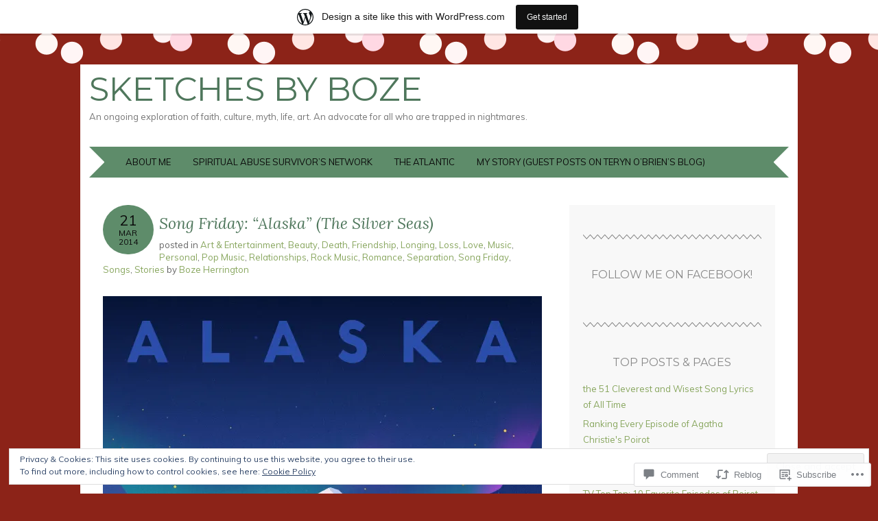

--- FILE ---
content_type: text/html; charset=UTF-8
request_url: https://thetalkingllama.wordpress.com/2014/03/21/song-friday-alaska-the-silver-seas/
body_size: 30571
content:
<!DOCTYPE html>
<html lang="en">
<head>
<meta charset="UTF-8" />
<meta name="viewport" content="width=device-width" />
<title>Song Friday: &#8220;Alaska&#8221; (The Silver Seas) | Sketches By Boze</title>
<link rel="profile" href="http://gmpg.org/xfn/11" />
<link rel="pingback" href="https://thetalkingllama.wordpress.com/xmlrpc.php" />
<!--[if lt IE 9]>
<script src="https://s0.wp.com/wp-content/themes/pub/adelle/js/html5.js?m=1364897642i" type="text/javascript"></script>
<![endif]-->

<meta name='robots' content='max-image-preview:large' />
<link rel='dns-prefetch' href='//s0.wp.com' />
<link rel='dns-prefetch' href='//widgets.wp.com' />
<link rel='dns-prefetch' href='//fonts-api.wp.com' />
<link rel='dns-prefetch' href='//af.pubmine.com' />
<link rel="alternate" type="application/rss+xml" title="Sketches By Boze &raquo; Feed" href="https://thetalkingllama.wordpress.com/feed/" />
<link rel="alternate" type="application/rss+xml" title="Sketches By Boze &raquo; Comments Feed" href="https://thetalkingllama.wordpress.com/comments/feed/" />
<link rel="alternate" type="application/rss+xml" title="Sketches By Boze &raquo; Song Friday: &#8220;Alaska&#8221; (The Silver&nbsp;Seas) Comments Feed" href="https://thetalkingllama.wordpress.com/2014/03/21/song-friday-alaska-the-silver-seas/feed/" />
	<script type="text/javascript">
		/* <![CDATA[ */
		function addLoadEvent(func) {
			var oldonload = window.onload;
			if (typeof window.onload != 'function') {
				window.onload = func;
			} else {
				window.onload = function () {
					oldonload();
					func();
				}
			}
		}
		/* ]]> */
	</script>
	<link crossorigin='anonymous' rel='stylesheet' id='all-css-0-1' href='/_static/??-eJx9jNsKAjEMBX/IGhel4oP4Ld1tKN2mF5qU4t+7K6J4wcdJzgz0oqacBJNAbKpQcz4xdG8dCgO25ZuDR0Wmg2AsZAQZWK6E24l5A78DM0oxU3gwcEsQs220uBXXhlUls3zQvyL5gK/unb7mI2X3FKKpAcUnp0ZTYZm+X1b5Es/DUQ/6sDvp/XwDuKdkPw==&cssminify=yes' type='text/css' media='all' />
<style id='wp-emoji-styles-inline-css'>

	img.wp-smiley, img.emoji {
		display: inline !important;
		border: none !important;
		box-shadow: none !important;
		height: 1em !important;
		width: 1em !important;
		margin: 0 0.07em !important;
		vertical-align: -0.1em !important;
		background: none !important;
		padding: 0 !important;
	}
/*# sourceURL=wp-emoji-styles-inline-css */
</style>
<link crossorigin='anonymous' rel='stylesheet' id='all-css-2-1' href='/wp-content/plugins/gutenberg-core/v22.2.0/build/styles/block-library/style.css?m=1764855221i&cssminify=yes' type='text/css' media='all' />
<style id='wp-block-library-inline-css'>
.has-text-align-justify {
	text-align:justify;
}
.has-text-align-justify{text-align:justify;}

/*# sourceURL=wp-block-library-inline-css */
</style><style id='global-styles-inline-css'>
:root{--wp--preset--aspect-ratio--square: 1;--wp--preset--aspect-ratio--4-3: 4/3;--wp--preset--aspect-ratio--3-4: 3/4;--wp--preset--aspect-ratio--3-2: 3/2;--wp--preset--aspect-ratio--2-3: 2/3;--wp--preset--aspect-ratio--16-9: 16/9;--wp--preset--aspect-ratio--9-16: 9/16;--wp--preset--color--black: #000000;--wp--preset--color--cyan-bluish-gray: #abb8c3;--wp--preset--color--white: #ffffff;--wp--preset--color--pale-pink: #f78da7;--wp--preset--color--vivid-red: #cf2e2e;--wp--preset--color--luminous-vivid-orange: #ff6900;--wp--preset--color--luminous-vivid-amber: #fcb900;--wp--preset--color--light-green-cyan: #7bdcb5;--wp--preset--color--vivid-green-cyan: #00d084;--wp--preset--color--pale-cyan-blue: #8ed1fc;--wp--preset--color--vivid-cyan-blue: #0693e3;--wp--preset--color--vivid-purple: #9b51e0;--wp--preset--gradient--vivid-cyan-blue-to-vivid-purple: linear-gradient(135deg,rgb(6,147,227) 0%,rgb(155,81,224) 100%);--wp--preset--gradient--light-green-cyan-to-vivid-green-cyan: linear-gradient(135deg,rgb(122,220,180) 0%,rgb(0,208,130) 100%);--wp--preset--gradient--luminous-vivid-amber-to-luminous-vivid-orange: linear-gradient(135deg,rgb(252,185,0) 0%,rgb(255,105,0) 100%);--wp--preset--gradient--luminous-vivid-orange-to-vivid-red: linear-gradient(135deg,rgb(255,105,0) 0%,rgb(207,46,46) 100%);--wp--preset--gradient--very-light-gray-to-cyan-bluish-gray: linear-gradient(135deg,rgb(238,238,238) 0%,rgb(169,184,195) 100%);--wp--preset--gradient--cool-to-warm-spectrum: linear-gradient(135deg,rgb(74,234,220) 0%,rgb(151,120,209) 20%,rgb(207,42,186) 40%,rgb(238,44,130) 60%,rgb(251,105,98) 80%,rgb(254,248,76) 100%);--wp--preset--gradient--blush-light-purple: linear-gradient(135deg,rgb(255,206,236) 0%,rgb(152,150,240) 100%);--wp--preset--gradient--blush-bordeaux: linear-gradient(135deg,rgb(254,205,165) 0%,rgb(254,45,45) 50%,rgb(107,0,62) 100%);--wp--preset--gradient--luminous-dusk: linear-gradient(135deg,rgb(255,203,112) 0%,rgb(199,81,192) 50%,rgb(65,88,208) 100%);--wp--preset--gradient--pale-ocean: linear-gradient(135deg,rgb(255,245,203) 0%,rgb(182,227,212) 50%,rgb(51,167,181) 100%);--wp--preset--gradient--electric-grass: linear-gradient(135deg,rgb(202,248,128) 0%,rgb(113,206,126) 100%);--wp--preset--gradient--midnight: linear-gradient(135deg,rgb(2,3,129) 0%,rgb(40,116,252) 100%);--wp--preset--font-size--small: 13px;--wp--preset--font-size--medium: 20px;--wp--preset--font-size--large: 36px;--wp--preset--font-size--x-large: 42px;--wp--preset--font-family--albert-sans: 'Albert Sans', sans-serif;--wp--preset--font-family--alegreya: Alegreya, serif;--wp--preset--font-family--arvo: Arvo, serif;--wp--preset--font-family--bodoni-moda: 'Bodoni Moda', serif;--wp--preset--font-family--bricolage-grotesque: 'Bricolage Grotesque', sans-serif;--wp--preset--font-family--cabin: Cabin, sans-serif;--wp--preset--font-family--chivo: Chivo, sans-serif;--wp--preset--font-family--commissioner: Commissioner, sans-serif;--wp--preset--font-family--cormorant: Cormorant, serif;--wp--preset--font-family--courier-prime: 'Courier Prime', monospace;--wp--preset--font-family--crimson-pro: 'Crimson Pro', serif;--wp--preset--font-family--dm-mono: 'DM Mono', monospace;--wp--preset--font-family--dm-sans: 'DM Sans', sans-serif;--wp--preset--font-family--dm-serif-display: 'DM Serif Display', serif;--wp--preset--font-family--domine: Domine, serif;--wp--preset--font-family--eb-garamond: 'EB Garamond', serif;--wp--preset--font-family--epilogue: Epilogue, sans-serif;--wp--preset--font-family--fahkwang: Fahkwang, sans-serif;--wp--preset--font-family--figtree: Figtree, sans-serif;--wp--preset--font-family--fira-sans: 'Fira Sans', sans-serif;--wp--preset--font-family--fjalla-one: 'Fjalla One', sans-serif;--wp--preset--font-family--fraunces: Fraunces, serif;--wp--preset--font-family--gabarito: Gabarito, system-ui;--wp--preset--font-family--ibm-plex-mono: 'IBM Plex Mono', monospace;--wp--preset--font-family--ibm-plex-sans: 'IBM Plex Sans', sans-serif;--wp--preset--font-family--ibarra-real-nova: 'Ibarra Real Nova', serif;--wp--preset--font-family--instrument-serif: 'Instrument Serif', serif;--wp--preset--font-family--inter: Inter, sans-serif;--wp--preset--font-family--josefin-sans: 'Josefin Sans', sans-serif;--wp--preset--font-family--jost: Jost, sans-serif;--wp--preset--font-family--libre-baskerville: 'Libre Baskerville', serif;--wp--preset--font-family--libre-franklin: 'Libre Franklin', sans-serif;--wp--preset--font-family--literata: Literata, serif;--wp--preset--font-family--lora: Lora, serif;--wp--preset--font-family--merriweather: Merriweather, serif;--wp--preset--font-family--montserrat: Montserrat, sans-serif;--wp--preset--font-family--newsreader: Newsreader, serif;--wp--preset--font-family--noto-sans-mono: 'Noto Sans Mono', sans-serif;--wp--preset--font-family--nunito: Nunito, sans-serif;--wp--preset--font-family--open-sans: 'Open Sans', sans-serif;--wp--preset--font-family--overpass: Overpass, sans-serif;--wp--preset--font-family--pt-serif: 'PT Serif', serif;--wp--preset--font-family--petrona: Petrona, serif;--wp--preset--font-family--piazzolla: Piazzolla, serif;--wp--preset--font-family--playfair-display: 'Playfair Display', serif;--wp--preset--font-family--plus-jakarta-sans: 'Plus Jakarta Sans', sans-serif;--wp--preset--font-family--poppins: Poppins, sans-serif;--wp--preset--font-family--raleway: Raleway, sans-serif;--wp--preset--font-family--roboto: Roboto, sans-serif;--wp--preset--font-family--roboto-slab: 'Roboto Slab', serif;--wp--preset--font-family--rubik: Rubik, sans-serif;--wp--preset--font-family--rufina: Rufina, serif;--wp--preset--font-family--sora: Sora, sans-serif;--wp--preset--font-family--source-sans-3: 'Source Sans 3', sans-serif;--wp--preset--font-family--source-serif-4: 'Source Serif 4', serif;--wp--preset--font-family--space-mono: 'Space Mono', monospace;--wp--preset--font-family--syne: Syne, sans-serif;--wp--preset--font-family--texturina: Texturina, serif;--wp--preset--font-family--urbanist: Urbanist, sans-serif;--wp--preset--font-family--work-sans: 'Work Sans', sans-serif;--wp--preset--spacing--20: 0.44rem;--wp--preset--spacing--30: 0.67rem;--wp--preset--spacing--40: 1rem;--wp--preset--spacing--50: 1.5rem;--wp--preset--spacing--60: 2.25rem;--wp--preset--spacing--70: 3.38rem;--wp--preset--spacing--80: 5.06rem;--wp--preset--shadow--natural: 6px 6px 9px rgba(0, 0, 0, 0.2);--wp--preset--shadow--deep: 12px 12px 50px rgba(0, 0, 0, 0.4);--wp--preset--shadow--sharp: 6px 6px 0px rgba(0, 0, 0, 0.2);--wp--preset--shadow--outlined: 6px 6px 0px -3px rgb(255, 255, 255), 6px 6px rgb(0, 0, 0);--wp--preset--shadow--crisp: 6px 6px 0px rgb(0, 0, 0);}:where(.is-layout-flex){gap: 0.5em;}:where(.is-layout-grid){gap: 0.5em;}body .is-layout-flex{display: flex;}.is-layout-flex{flex-wrap: wrap;align-items: center;}.is-layout-flex > :is(*, div){margin: 0;}body .is-layout-grid{display: grid;}.is-layout-grid > :is(*, div){margin: 0;}:where(.wp-block-columns.is-layout-flex){gap: 2em;}:where(.wp-block-columns.is-layout-grid){gap: 2em;}:where(.wp-block-post-template.is-layout-flex){gap: 1.25em;}:where(.wp-block-post-template.is-layout-grid){gap: 1.25em;}.has-black-color{color: var(--wp--preset--color--black) !important;}.has-cyan-bluish-gray-color{color: var(--wp--preset--color--cyan-bluish-gray) !important;}.has-white-color{color: var(--wp--preset--color--white) !important;}.has-pale-pink-color{color: var(--wp--preset--color--pale-pink) !important;}.has-vivid-red-color{color: var(--wp--preset--color--vivid-red) !important;}.has-luminous-vivid-orange-color{color: var(--wp--preset--color--luminous-vivid-orange) !important;}.has-luminous-vivid-amber-color{color: var(--wp--preset--color--luminous-vivid-amber) !important;}.has-light-green-cyan-color{color: var(--wp--preset--color--light-green-cyan) !important;}.has-vivid-green-cyan-color{color: var(--wp--preset--color--vivid-green-cyan) !important;}.has-pale-cyan-blue-color{color: var(--wp--preset--color--pale-cyan-blue) !important;}.has-vivid-cyan-blue-color{color: var(--wp--preset--color--vivid-cyan-blue) !important;}.has-vivid-purple-color{color: var(--wp--preset--color--vivid-purple) !important;}.has-black-background-color{background-color: var(--wp--preset--color--black) !important;}.has-cyan-bluish-gray-background-color{background-color: var(--wp--preset--color--cyan-bluish-gray) !important;}.has-white-background-color{background-color: var(--wp--preset--color--white) !important;}.has-pale-pink-background-color{background-color: var(--wp--preset--color--pale-pink) !important;}.has-vivid-red-background-color{background-color: var(--wp--preset--color--vivid-red) !important;}.has-luminous-vivid-orange-background-color{background-color: var(--wp--preset--color--luminous-vivid-orange) !important;}.has-luminous-vivid-amber-background-color{background-color: var(--wp--preset--color--luminous-vivid-amber) !important;}.has-light-green-cyan-background-color{background-color: var(--wp--preset--color--light-green-cyan) !important;}.has-vivid-green-cyan-background-color{background-color: var(--wp--preset--color--vivid-green-cyan) !important;}.has-pale-cyan-blue-background-color{background-color: var(--wp--preset--color--pale-cyan-blue) !important;}.has-vivid-cyan-blue-background-color{background-color: var(--wp--preset--color--vivid-cyan-blue) !important;}.has-vivid-purple-background-color{background-color: var(--wp--preset--color--vivid-purple) !important;}.has-black-border-color{border-color: var(--wp--preset--color--black) !important;}.has-cyan-bluish-gray-border-color{border-color: var(--wp--preset--color--cyan-bluish-gray) !important;}.has-white-border-color{border-color: var(--wp--preset--color--white) !important;}.has-pale-pink-border-color{border-color: var(--wp--preset--color--pale-pink) !important;}.has-vivid-red-border-color{border-color: var(--wp--preset--color--vivid-red) !important;}.has-luminous-vivid-orange-border-color{border-color: var(--wp--preset--color--luminous-vivid-orange) !important;}.has-luminous-vivid-amber-border-color{border-color: var(--wp--preset--color--luminous-vivid-amber) !important;}.has-light-green-cyan-border-color{border-color: var(--wp--preset--color--light-green-cyan) !important;}.has-vivid-green-cyan-border-color{border-color: var(--wp--preset--color--vivid-green-cyan) !important;}.has-pale-cyan-blue-border-color{border-color: var(--wp--preset--color--pale-cyan-blue) !important;}.has-vivid-cyan-blue-border-color{border-color: var(--wp--preset--color--vivid-cyan-blue) !important;}.has-vivid-purple-border-color{border-color: var(--wp--preset--color--vivid-purple) !important;}.has-vivid-cyan-blue-to-vivid-purple-gradient-background{background: var(--wp--preset--gradient--vivid-cyan-blue-to-vivid-purple) !important;}.has-light-green-cyan-to-vivid-green-cyan-gradient-background{background: var(--wp--preset--gradient--light-green-cyan-to-vivid-green-cyan) !important;}.has-luminous-vivid-amber-to-luminous-vivid-orange-gradient-background{background: var(--wp--preset--gradient--luminous-vivid-amber-to-luminous-vivid-orange) !important;}.has-luminous-vivid-orange-to-vivid-red-gradient-background{background: var(--wp--preset--gradient--luminous-vivid-orange-to-vivid-red) !important;}.has-very-light-gray-to-cyan-bluish-gray-gradient-background{background: var(--wp--preset--gradient--very-light-gray-to-cyan-bluish-gray) !important;}.has-cool-to-warm-spectrum-gradient-background{background: var(--wp--preset--gradient--cool-to-warm-spectrum) !important;}.has-blush-light-purple-gradient-background{background: var(--wp--preset--gradient--blush-light-purple) !important;}.has-blush-bordeaux-gradient-background{background: var(--wp--preset--gradient--blush-bordeaux) !important;}.has-luminous-dusk-gradient-background{background: var(--wp--preset--gradient--luminous-dusk) !important;}.has-pale-ocean-gradient-background{background: var(--wp--preset--gradient--pale-ocean) !important;}.has-electric-grass-gradient-background{background: var(--wp--preset--gradient--electric-grass) !important;}.has-midnight-gradient-background{background: var(--wp--preset--gradient--midnight) !important;}.has-small-font-size{font-size: var(--wp--preset--font-size--small) !important;}.has-medium-font-size{font-size: var(--wp--preset--font-size--medium) !important;}.has-large-font-size{font-size: var(--wp--preset--font-size--large) !important;}.has-x-large-font-size{font-size: var(--wp--preset--font-size--x-large) !important;}.has-albert-sans-font-family{font-family: var(--wp--preset--font-family--albert-sans) !important;}.has-alegreya-font-family{font-family: var(--wp--preset--font-family--alegreya) !important;}.has-arvo-font-family{font-family: var(--wp--preset--font-family--arvo) !important;}.has-bodoni-moda-font-family{font-family: var(--wp--preset--font-family--bodoni-moda) !important;}.has-bricolage-grotesque-font-family{font-family: var(--wp--preset--font-family--bricolage-grotesque) !important;}.has-cabin-font-family{font-family: var(--wp--preset--font-family--cabin) !important;}.has-chivo-font-family{font-family: var(--wp--preset--font-family--chivo) !important;}.has-commissioner-font-family{font-family: var(--wp--preset--font-family--commissioner) !important;}.has-cormorant-font-family{font-family: var(--wp--preset--font-family--cormorant) !important;}.has-courier-prime-font-family{font-family: var(--wp--preset--font-family--courier-prime) !important;}.has-crimson-pro-font-family{font-family: var(--wp--preset--font-family--crimson-pro) !important;}.has-dm-mono-font-family{font-family: var(--wp--preset--font-family--dm-mono) !important;}.has-dm-sans-font-family{font-family: var(--wp--preset--font-family--dm-sans) !important;}.has-dm-serif-display-font-family{font-family: var(--wp--preset--font-family--dm-serif-display) !important;}.has-domine-font-family{font-family: var(--wp--preset--font-family--domine) !important;}.has-eb-garamond-font-family{font-family: var(--wp--preset--font-family--eb-garamond) !important;}.has-epilogue-font-family{font-family: var(--wp--preset--font-family--epilogue) !important;}.has-fahkwang-font-family{font-family: var(--wp--preset--font-family--fahkwang) !important;}.has-figtree-font-family{font-family: var(--wp--preset--font-family--figtree) !important;}.has-fira-sans-font-family{font-family: var(--wp--preset--font-family--fira-sans) !important;}.has-fjalla-one-font-family{font-family: var(--wp--preset--font-family--fjalla-one) !important;}.has-fraunces-font-family{font-family: var(--wp--preset--font-family--fraunces) !important;}.has-gabarito-font-family{font-family: var(--wp--preset--font-family--gabarito) !important;}.has-ibm-plex-mono-font-family{font-family: var(--wp--preset--font-family--ibm-plex-mono) !important;}.has-ibm-plex-sans-font-family{font-family: var(--wp--preset--font-family--ibm-plex-sans) !important;}.has-ibarra-real-nova-font-family{font-family: var(--wp--preset--font-family--ibarra-real-nova) !important;}.has-instrument-serif-font-family{font-family: var(--wp--preset--font-family--instrument-serif) !important;}.has-inter-font-family{font-family: var(--wp--preset--font-family--inter) !important;}.has-josefin-sans-font-family{font-family: var(--wp--preset--font-family--josefin-sans) !important;}.has-jost-font-family{font-family: var(--wp--preset--font-family--jost) !important;}.has-libre-baskerville-font-family{font-family: var(--wp--preset--font-family--libre-baskerville) !important;}.has-libre-franklin-font-family{font-family: var(--wp--preset--font-family--libre-franklin) !important;}.has-literata-font-family{font-family: var(--wp--preset--font-family--literata) !important;}.has-lora-font-family{font-family: var(--wp--preset--font-family--lora) !important;}.has-merriweather-font-family{font-family: var(--wp--preset--font-family--merriweather) !important;}.has-montserrat-font-family{font-family: var(--wp--preset--font-family--montserrat) !important;}.has-newsreader-font-family{font-family: var(--wp--preset--font-family--newsreader) !important;}.has-noto-sans-mono-font-family{font-family: var(--wp--preset--font-family--noto-sans-mono) !important;}.has-nunito-font-family{font-family: var(--wp--preset--font-family--nunito) !important;}.has-open-sans-font-family{font-family: var(--wp--preset--font-family--open-sans) !important;}.has-overpass-font-family{font-family: var(--wp--preset--font-family--overpass) !important;}.has-pt-serif-font-family{font-family: var(--wp--preset--font-family--pt-serif) !important;}.has-petrona-font-family{font-family: var(--wp--preset--font-family--petrona) !important;}.has-piazzolla-font-family{font-family: var(--wp--preset--font-family--piazzolla) !important;}.has-playfair-display-font-family{font-family: var(--wp--preset--font-family--playfair-display) !important;}.has-plus-jakarta-sans-font-family{font-family: var(--wp--preset--font-family--plus-jakarta-sans) !important;}.has-poppins-font-family{font-family: var(--wp--preset--font-family--poppins) !important;}.has-raleway-font-family{font-family: var(--wp--preset--font-family--raleway) !important;}.has-roboto-font-family{font-family: var(--wp--preset--font-family--roboto) !important;}.has-roboto-slab-font-family{font-family: var(--wp--preset--font-family--roboto-slab) !important;}.has-rubik-font-family{font-family: var(--wp--preset--font-family--rubik) !important;}.has-rufina-font-family{font-family: var(--wp--preset--font-family--rufina) !important;}.has-sora-font-family{font-family: var(--wp--preset--font-family--sora) !important;}.has-source-sans-3-font-family{font-family: var(--wp--preset--font-family--source-sans-3) !important;}.has-source-serif-4-font-family{font-family: var(--wp--preset--font-family--source-serif-4) !important;}.has-space-mono-font-family{font-family: var(--wp--preset--font-family--space-mono) !important;}.has-syne-font-family{font-family: var(--wp--preset--font-family--syne) !important;}.has-texturina-font-family{font-family: var(--wp--preset--font-family--texturina) !important;}.has-urbanist-font-family{font-family: var(--wp--preset--font-family--urbanist) !important;}.has-work-sans-font-family{font-family: var(--wp--preset--font-family--work-sans) !important;}
/*# sourceURL=global-styles-inline-css */
</style>

<style id='classic-theme-styles-inline-css'>
/*! This file is auto-generated */
.wp-block-button__link{color:#fff;background-color:#32373c;border-radius:9999px;box-shadow:none;text-decoration:none;padding:calc(.667em + 2px) calc(1.333em + 2px);font-size:1.125em}.wp-block-file__button{background:#32373c;color:#fff;text-decoration:none}
/*# sourceURL=/wp-includes/css/classic-themes.min.css */
</style>
<link crossorigin='anonymous' rel='stylesheet' id='all-css-4-1' href='/_static/??-eJx9j8sOwkAIRX/IkTZGGxfGTzHzIHVq55GBaf18aZpu1HRD4MLhAsxZ2RQZI0OoKo+195HApoKih6wZZCKg8xpHDDJ2tEQH+I/N3vXIgtOWK8b3PpLFRhmTCxIpicHXoPgpXrTHDchZ25cSaV2xNoBq3HqPCaNLBXTlFDSztz8UULFgqh8dTFiMOIu4fEnf9XLLPdza7tI07fl66oYPKzZ26Q==&cssminify=yes' type='text/css' media='all' />
<link rel='stylesheet' id='verbum-gutenberg-css-css' href='https://widgets.wp.com/verbum-block-editor/block-editor.css?ver=1738686361' media='all' />
<link crossorigin='anonymous' rel='stylesheet' id='all-css-6-1' href='/_static/??/wp-content/themes/pub/adelle/style.css,/wp-content/mu-plugins/jetpack-plugin/sun/_inc/genericons/genericons/genericons.css?m=1753279645j&cssminify=yes' type='text/css' media='all' />
<link rel='stylesheet' id='adelle-muli-css' href='https://fonts-api.wp.com/css?family=Muli%3A400%2C400italic&#038;ver=6.9-RC2-61304' media='all' />
<link rel='stylesheet' id='adelle-lora-css' href='https://fonts-api.wp.com/css?family=Lora%3A400%2C400italic%2C700%2C700italic&#038;ver=6.9-RC2-61304' media='all' />
<link rel='stylesheet' id='adelle-montserrat-css' href='https://fonts-api.wp.com/css?family=Montserrat%3A400%2C700&#038;ver=6.9-RC2-61304' media='all' />
<link crossorigin='anonymous' rel='stylesheet' id='all-css-12-1' href='/wp-content/themes/pub/adelle/inc/styles-wpcom.css?m=1379674771i&cssminify=yes' type='text/css' media='all' />
<style id='jetpack_facebook_likebox-inline-css'>
.widget_facebook_likebox {
	overflow: hidden;
}

/*# sourceURL=/wp-content/mu-plugins/jetpack-plugin/sun/modules/widgets/facebook-likebox/style.css */
</style>
<link crossorigin='anonymous' rel='stylesheet' id='all-css-14-1' href='/_static/??-eJzTLy/QTc7PK0nNK9HPLdUtyClNz8wr1i9KTcrJTwcy0/WTi5G5ekCujj52Temp+bo5+cmJJZn5eSgc3bScxMwikFb7XFtDE1NLExMLc0OTLACohS2q&cssminify=yes' type='text/css' media='all' />
<link crossorigin='anonymous' rel='stylesheet' id='print-css-15-1' href='/wp-content/mu-plugins/global-print/global-print.css?m=1465851035i&cssminify=yes' type='text/css' media='print' />
<style id='jetpack-global-styles-frontend-style-inline-css'>
:root { --font-headings: unset; --font-base: unset; --font-headings-default: -apple-system,BlinkMacSystemFont,"Segoe UI",Roboto,Oxygen-Sans,Ubuntu,Cantarell,"Helvetica Neue",sans-serif; --font-base-default: -apple-system,BlinkMacSystemFont,"Segoe UI",Roboto,Oxygen-Sans,Ubuntu,Cantarell,"Helvetica Neue",sans-serif;}
/*# sourceURL=jetpack-global-styles-frontend-style-inline-css */
</style>
<link crossorigin='anonymous' rel='stylesheet' id='all-css-18-1' href='/_static/??-eJyNjcsKAjEMRX/IGtQZBxfip0hMS9sxTYppGfx7H7gRN+7ugcs5sFRHKi1Ig9Jd5R6zGMyhVaTrh8G6QFHfORhYwlvw6P39PbPENZmt4G/ROQuBKWVkxxrVvuBH1lIoz2waILJekF+HUzlupnG3nQ77YZwfuRJIaQ==&cssminify=yes' type='text/css' media='all' />
<script type="text/javascript" id="jetpack_related-posts-js-extra">
/* <![CDATA[ */
var related_posts_js_options = {"post_heading":"h4"};
//# sourceURL=jetpack_related-posts-js-extra
/* ]]> */
</script>
<script type="text/javascript" id="wpcom-actionbar-placeholder-js-extra">
/* <![CDATA[ */
var actionbardata = {"siteID":"30036446","postID":"845","siteURL":"https://thetalkingllama.wordpress.com","xhrURL":"https://thetalkingllama.wordpress.com/wp-admin/admin-ajax.php","nonce":"b1b11a5a39","isLoggedIn":"","statusMessage":"","subsEmailDefault":"instantly","proxyScriptUrl":"https://s0.wp.com/wp-content/js/wpcom-proxy-request.js?m=1513050504i&amp;ver=20211021","shortlink":"https://wp.me/p221QO-dD","i18n":{"followedText":"New posts from this site will now appear in your \u003Ca href=\"https://wordpress.com/reader\"\u003EReader\u003C/a\u003E","foldBar":"Collapse this bar","unfoldBar":"Expand this bar","shortLinkCopied":"Shortlink copied to clipboard."}};
//# sourceURL=wpcom-actionbar-placeholder-js-extra
/* ]]> */
</script>
<script type="text/javascript" id="jetpack-mu-wpcom-settings-js-before">
/* <![CDATA[ */
var JETPACK_MU_WPCOM_SETTINGS = {"assetsUrl":"https://s0.wp.com/wp-content/mu-plugins/jetpack-mu-wpcom-plugin/sun/jetpack_vendor/automattic/jetpack-mu-wpcom/src/build/"};
//# sourceURL=jetpack-mu-wpcom-settings-js-before
/* ]]> */
</script>
<script crossorigin='anonymous' type='text/javascript'  src='/_static/??-eJxdjd0KAiEQhV+o2clg2b2JHiVcFdF0HBxt6+3bhYjq6vBx/nBlMIWao4a5A6fuAwlG11ib25tROuE1kMGlh2SxuqSbs8BFmvzSkAMNUQ74tRu3TGrAtTye/96Siv+8rqVabQVM0iJO9qLJjPfTLkCFwFuu28Qln9U0jkelpnmOL35BR9g='></script>
<script type="text/javascript" id="rlt-proxy-js-after">
/* <![CDATA[ */
	rltInitialize( {"token":null,"iframeOrigins":["https:\/\/widgets.wp.com"]} );
//# sourceURL=rlt-proxy-js-after
/* ]]> */
</script>
<link rel="EditURI" type="application/rsd+xml" title="RSD" href="https://thetalkingllama.wordpress.com/xmlrpc.php?rsd" />
<meta name="generator" content="WordPress.com" />
<link rel="canonical" href="https://thetalkingllama.wordpress.com/2014/03/21/song-friday-alaska-the-silver-seas/" />
<link rel='shortlink' href='https://wp.me/p221QO-dD' />
<link rel="alternate" type="application/json+oembed" href="https://public-api.wordpress.com/oembed/?format=json&amp;url=https%3A%2F%2Fthetalkingllama.wordpress.com%2F2014%2F03%2F21%2Fsong-friday-alaska-the-silver-seas%2F&amp;for=wpcom-auto-discovery" /><link rel="alternate" type="application/xml+oembed" href="https://public-api.wordpress.com/oembed/?format=xml&amp;url=https%3A%2F%2Fthetalkingllama.wordpress.com%2F2014%2F03%2F21%2Fsong-friday-alaska-the-silver-seas%2F&amp;for=wpcom-auto-discovery" />
<!-- Jetpack Open Graph Tags -->
<meta property="og:type" content="article" />
<meta property="og:title" content="Song Friday: &#8220;Alaska&#8221; (The Silver Seas)" />
<meta property="og:url" content="https://thetalkingllama.wordpress.com/2014/03/21/song-friday-alaska-the-silver-seas/" />
<meta property="og:description" content="I ran across these guys after one of their songs was used as the final song of the first season of Breaking Bad. I was inspired to listen to their whole discography, and I have to say, of all the s…" />
<meta property="article:published_time" content="2014-03-21T07:17:54+00:00" />
<meta property="article:modified_time" content="2014-03-21T07:17:54+00:00" />
<meta property="og:site_name" content="Sketches By Boze" />
<meta property="og:image" content="http://img.youtube.com/vi/Sle538DuIls/0.jpg" />
<meta property="og:image:secure_url" content="https://img.youtube.com/vi/Sle538DuIls/0.jpg" />
<meta property="og:image:width" content="640" />
<meta property="og:image:height" content="640" />
<meta property="og:image:alt" content="Silver-Seas_Alaska_cover" />
<meta property="og:locale" content="en_US" />
<meta property="og:video:type" content="text/html" />
<meta property="og:video" content="http://www.youtube.com/embed/Sle538DuIls" />
<meta property="og:video:secure_url" content="https://www.youtube.com/embed/Sle538DuIls" />
<meta property="fb:app_id" content="249643311490" />
<meta property="article:publisher" content="https://www.facebook.com/WordPresscom" />
<meta name="twitter:text:title" content="Song Friday: &#8220;Alaska&#8221; (The Silver&nbsp;Seas)" />
<meta name="twitter:image" content="https://thetalkingllama.wordpress.com/wp-content/uploads/2014/03/silver-seas_alaska_cover.jpg?w=640" />
<meta name="twitter:image:alt" content="Silver-Seas_Alaska_cover" />
<meta name="twitter:card" content="summary_large_image" />

<!-- End Jetpack Open Graph Tags -->
<link rel="shortcut icon" type="image/x-icon" href="https://s0.wp.com/i/favicon.ico?m=1713425267i" sizes="16x16 24x24 32x32 48x48" />
<link rel="icon" type="image/x-icon" href="https://s0.wp.com/i/favicon.ico?m=1713425267i" sizes="16x16 24x24 32x32 48x48" />
<link rel="apple-touch-icon" href="https://s0.wp.com/i/webclip.png?m=1713868326i" />
<link rel='openid.server' href='https://thetalkingllama.wordpress.com/?openidserver=1' />
<link rel='openid.delegate' href='https://thetalkingllama.wordpress.com/' />
<link rel="search" type="application/opensearchdescription+xml" href="https://thetalkingllama.wordpress.com/osd.xml" title="Sketches By Boze" />
<link rel="search" type="application/opensearchdescription+xml" href="https://s1.wp.com/opensearch.xml" title="WordPress.com" />
		<style type="text/css">
			.recentcomments a {
				display: inline !important;
				padding: 0 !important;
				margin: 0 !important;
			}

			table.recentcommentsavatartop img.avatar, table.recentcommentsavatarend img.avatar {
				border: 0px;
				margin: 0;
			}

			table.recentcommentsavatartop a, table.recentcommentsavatarend a {
				border: 0px !important;
				background-color: transparent !important;
			}

			td.recentcommentsavatarend, td.recentcommentsavatartop {
				padding: 0px 0px 1px 0px;
				margin: 0px;
			}

			td.recentcommentstextend {
				border: none !important;
				padding: 0px 0px 2px 10px;
			}

			.rtl td.recentcommentstextend {
				padding: 0px 10px 2px 0px;
			}

			td.recentcommentstexttop {
				border: none;
				padding: 0px 0px 0px 10px;
			}

			.rtl td.recentcommentstexttop {
				padding: 0px 10px 0px 0px;
			}
		</style>
		<meta name="description" content="I ran across these guys after one of their songs was used as the final song of the first season of Breaking Bad. I was inspired to listen to their whole discography, and I have to say, of all the songs I&#039;ve heard this year, this one is probably my favorite. It&#039;s gorgeous, sad, nostalgic,&hellip;" />
<script type="text/javascript">
/* <![CDATA[ */
var wa_client = {}; wa_client.cmd = []; wa_client.config = { 'blog_id': 30036446, 'blog_language': 'en', 'is_wordads': false, 'hosting_type': 0, 'afp_account_id': 'pub-1646190278198722', 'afp_host_id': 5038568878849053, 'theme': 'pub/adelle', '_': { 'title': 'Advertisement', 'privacy_settings': 'Privacy Settings' }, 'formats': [ 'inline', 'belowpost', 'bottom_sticky', 'sidebar_sticky_right', 'sidebar', 'gutenberg_rectangle', 'gutenberg_leaderboard', 'gutenberg_mobile_leaderboard', 'gutenberg_skyscraper' ] };
/* ]]> */
</script>
		<script type="text/javascript">

			window.doNotSellCallback = function() {

				var linkElements = [
					'a[href="https://wordpress.com/?ref=footer_blog"]',
					'a[href="https://wordpress.com/?ref=footer_website"]',
					'a[href="https://wordpress.com/?ref=vertical_footer"]',
					'a[href^="https://wordpress.com/?ref=footer_segment_"]',
				].join(',');

				var dnsLink = document.createElement( 'a' );
				dnsLink.href = 'https://wordpress.com/advertising-program-optout/';
				dnsLink.classList.add( 'do-not-sell-link' );
				dnsLink.rel = 'nofollow';
				dnsLink.style.marginLeft = '0.5em';
				dnsLink.textContent = 'Do Not Sell or Share My Personal Information';

				var creditLinks = document.querySelectorAll( linkElements );

				if ( 0 === creditLinks.length ) {
					return false;
				}

				Array.prototype.forEach.call( creditLinks, function( el ) {
					el.insertAdjacentElement( 'afterend', dnsLink );
				});

				return true;
			};

		</script>
		<style type="text/css" id="custom-colors-css"> 	.navigation-main:before,
 	.site-footer:before {
 		border-left-color: #fff !important;
 	}
 	 .navigation-main:after,
 	 .site-footer:after {
 		border-right-color: #fff !important;
 	}
.navigation-main, .navigation-main a, .entry-header .post-date .entry-day, .sticky .entry-title:before, #social-networks a { color: #0C0C0C;}
.page-links a span.active-link, .navigation-paging a, #cancel-comment-reply-link, #infinite-handle span, #social-networks a:hover { color: #2D2D2D;}
.navigation-main li.current_page_item a, .navigation-main li.current-menu-item a { color: #230000;}
.navigation-main li > a:after, .navigation-main ul li > a:after, .site-info { color: #0C0C0C;}
.main-small-navigation ul li a { color: #0C0C0C;}
.entry-header .post-date a { color: #0C0C0C;}
.site-info a:hover { color: #0C0C0C;}
body { background: #8C2318;}
.site-title, .site-title a, .meta-nav { color: #4F775C;}
.entry-title, .entry-title a, .comments-title, #respond #reply-title { color: #4F775C;}
.navigation-main, .navigation-main ul ul, .menu-toggle, .main-small-navigation ul.nav-menu.toggled-on, .entry-header .post-date, .sticky .entry-title:before, .site-footer, #social-networks a { background: #5E8C6A;}
.hentry:after, body.single .content-area:after, .hentry footer:after, body.single .site-content:after { border-color: #4F775C;}
.navigation-main:before, .navigation-main:after, .site-footer:before, .site-footer:after { border-color: #5E8C6A;}
a, .required, #infinite-footer .blog-credits a { color: #88A65E;}
.widget a, #secondary #flickr_badge_uber_wrapper a:hover, #secondary #flickr_badge_uber_wrapper a:link, #secondary #flickr_badge_uber_wrapper a:active, #secondary #flickr_badge_uber_wrapper a:visited { color: #88A65E;}
.navigation-main li.current_page_item a, .navigation-main li.current-menu-item a { color: #0B0F04;}
.page-links a span.active-link, .navigation-paging a, #cancel-comment-reply-link, #infinite-handle span, #social-networks a:hover { background: #88A65E;}
#wp-calendar tbody td:hover, #wp-calendar #today { background: #88A65E;}
#wp-calendar tbody td:hover, #wp-calendar #today { background: rgba( 136, 166, 94, 0.3 );}
.site-info a { color: #0B0F04;}
</style>
<script type="text/javascript">
	window.google_analytics_uacct = "UA-52447-2";
</script>

<script type="text/javascript">
	var _gaq = _gaq || [];
	_gaq.push(['_setAccount', 'UA-52447-2']);
	_gaq.push(['_gat._anonymizeIp']);
	_gaq.push(['_setDomainName', 'wordpress.com']);
	_gaq.push(['_initData']);
	_gaq.push(['_trackPageview']);

	(function() {
		var ga = document.createElement('script'); ga.type = 'text/javascript'; ga.async = true;
		ga.src = ('https:' == document.location.protocol ? 'https://ssl' : 'http://www') + '.google-analytics.com/ga.js';
		(document.getElementsByTagName('head')[0] || document.getElementsByTagName('body')[0]).appendChild(ga);
	})();
</script>
<link crossorigin='anonymous' rel='stylesheet' id='all-css-0-3' href='/_static/??-eJydzM0KwkAMBOAXsgZ/avEgPorUNJRtdzehk2Xp26ugnsXbzDB8VK1hzS7ZKZXGYhlDBk3i1vP87oSS6RYy0z0qzyDUYLJsGdjQz0DSoUQBcb9ogcTv5zP86dUwjOIgV2tM8UzwNcpLu6bLrmsP++58OrbTA7w2WLc=&cssminify=yes' type='text/css' media='all' />
</head>

<body class="wp-singular post-template-default single single-post postid-845 single-format-standard wp-theme-pubadelle customizer-styles-applied jetpack-reblog-enabled has-marketing-bar has-marketing-bar-theme-adelle">
<div id="wrapper" class="site-container">
	<div id="page" class="hfeed site">
				<header id="masthead" class="site-header" role="banner">
			<hgroup>
				<h1 class="site-title"><a href="https://thetalkingllama.wordpress.com/" title="Sketches By Boze" rel="home">Sketches By Boze</a></h1>
				<h2 class="site-description">An ongoing exploration of faith, culture, myth, life, art. An advocate for all who are trapped in nightmares.</h2>
			</hgroup>

			
			<nav id="site-navigation" class="navigation-main" role="navigation">
				<h1 class="menu-toggle">Menu</h1>
				<div class="screen-reader-text skip-link"><a href="#content" title="Skip to content">Skip to content</a></div>

				<div class="menu-spiritual-abuse-survivors-network-container"><ul id="menu-spiritual-abuse-survivors-network" class="menu"><li id="menu-item-658" class="menu-item menu-item-type-custom menu-item-object-custom menu-item-658"><a href="https://thetalkingllama.wordpress.com/about/">About Me</a></li>
<li id="menu-item-657" class="menu-item menu-item-type-custom menu-item-object-custom menu-item-657"><a href="https://thetalkingllama.wordpress.com/2013/11/28/the-spiritual-abuse-survivors-network/">Spiritual Abuse Survivor&#8217;s Network</a></li>
<li id="menu-item-757" class="menu-item menu-item-type-custom menu-item-object-custom menu-item-757"><a href="http://www.theatlantic.com/national/archive/2014/06/the-seven-signs-youre-in-a-cult/361400/">The Atlantic</a></li>
<li id="menu-item-659" class="menu-item menu-item-type-custom menu-item-object-custom menu-item-659"><a href="http://identityrenewed.com/2013/09/05/flowers-of-evil-part-i/">My Story (Guest Posts on Teryn O&#8217;Brien&#8217;s Blog)</a></li>
</ul></div>			</nav><!-- #site-navigation -->
		</header><!-- #masthead -->

		<div id="main" class="site-main">

	<div id="primary" class="content-area">
		<div id="content" class="site-content" role="main">

		
			
<article id="post-845" class="post-845 post type-post status-publish format-standard hentry category-art-entertainment category-beauty category-death category-friendship category-longing category-loss category-love category-music category-personal category-pop-music category-relationships category-rock-music category-romance category-separation category-song-friday category-songs category-stories tag-alaska tag-beauty tag-entertainment tag-faith tag-hope tag-love tag-music tag-pop-culture tag-pop-songs tag-storytelling tag-the-silver-seas">
	<header class="entry-header clear">
					<div class="post-date"><a href="https://thetalkingllama.wordpress.com/2014/03/21/song-friday-alaska-the-silver-seas/" title="7:17 am" rel="bookmark"><time class="entry-date" datetime="March 21, 2014"><span class="entry-day">21</span><span class="entry-month">Mar</span><span class="entry-year">2014</span></time></a></div>				<h1 class="entry-title">Song Friday: &#8220;Alaska&#8221; (The Silver&nbsp;Seas)</h1>
					<div class="entry-meta">
						<span class="cat-links">
			Posted in <a href="https://thetalkingllama.wordpress.com/category/art-entertainment/" rel="category tag">Art &amp; Entertainment</a>, <a href="https://thetalkingllama.wordpress.com/category/beauty/" rel="category tag">Beauty</a>, <a href="https://thetalkingllama.wordpress.com/category/death/" rel="category tag">Death</a>, <a href="https://thetalkingllama.wordpress.com/category/friendship/" rel="category tag">Friendship</a>, <a href="https://thetalkingllama.wordpress.com/category/longing/" rel="category tag">Longing</a>, <a href="https://thetalkingllama.wordpress.com/category/loss/" rel="category tag">Loss</a>, <a href="https://thetalkingllama.wordpress.com/category/love/" rel="category tag">Love</a>, <a href="https://thetalkingllama.wordpress.com/category/music/" rel="category tag">Music</a>, <a href="https://thetalkingllama.wordpress.com/category/personal/" rel="category tag">Personal</a>, <a href="https://thetalkingllama.wordpress.com/category/pop-music/" rel="category tag">Pop Music</a>, <a href="https://thetalkingllama.wordpress.com/category/relationships/" rel="category tag">Relationships</a>, <a href="https://thetalkingllama.wordpress.com/category/rock-music/" rel="category tag">Rock Music</a>, <a href="https://thetalkingllama.wordpress.com/category/romance/" rel="category tag">Romance</a>, <a href="https://thetalkingllama.wordpress.com/category/separation/" rel="category tag">Separation</a>, <a href="https://thetalkingllama.wordpress.com/category/song-friday/" rel="category tag">Song Friday</a>, <a href="https://thetalkingllama.wordpress.com/category/songs/" rel="category tag">Songs</a>, <a href="https://thetalkingllama.wordpress.com/category/stories/" rel="category tag">Stories</a>		</span>
			
	<span class="byline">
		by <span class="author vcard"><a class="url fn n" href="https://thetalkingllama.wordpress.com/author/thetalkingllama/" title="View all posts by Boze Herrington" rel="author">Boze Herrington</a></span>	</span>
			</div><!-- .entry-meta -->
			</header><!-- .entry-header -->

	<div class="entry-content">
		<p><a href="https://thetalkingllama.wordpress.com/wp-content/uploads/2014/03/silver-seas_alaska_cover.jpg"><img data-attachment-id="846" data-permalink="https://thetalkingllama.wordpress.com/2014/03/21/song-friday-alaska-the-silver-seas/silver-seas_alaska_cover/#main" data-orig-file="https://thetalkingllama.wordpress.com/wp-content/uploads/2014/03/silver-seas_alaska_cover.jpg" data-orig-size="3675,3675" data-comments-opened="1" data-image-meta="{&quot;aperture&quot;:&quot;0&quot;,&quot;credit&quot;:&quot;&quot;,&quot;camera&quot;:&quot;&quot;,&quot;caption&quot;:&quot;&quot;,&quot;created_timestamp&quot;:&quot;0&quot;,&quot;copyright&quot;:&quot;&quot;,&quot;focal_length&quot;:&quot;0&quot;,&quot;iso&quot;:&quot;0&quot;,&quot;shutter_speed&quot;:&quot;0&quot;,&quot;title&quot;:&quot;&quot;}" data-image-title="Silver-Seas_Alaska_cover" data-image-description="" data-image-caption="" data-medium-file="https://thetalkingllama.wordpress.com/wp-content/uploads/2014/03/silver-seas_alaska_cover.jpg?w=300" data-large-file="https://thetalkingllama.wordpress.com/wp-content/uploads/2014/03/silver-seas_alaska_cover.jpg?w=640" class="alignleft size-large wp-image-846" alt="Silver-Seas_Alaska_cover" src="https://thetalkingllama.wordpress.com/wp-content/uploads/2014/03/silver-seas_alaska_cover.jpg?w=640&#038;h=640" width="640" height="640" srcset="https://thetalkingllama.wordpress.com/wp-content/uploads/2014/03/silver-seas_alaska_cover.jpg?w=640 640w, https://thetalkingllama.wordpress.com/wp-content/uploads/2014/03/silver-seas_alaska_cover.jpg?w=1280 1280w, https://thetalkingllama.wordpress.com/wp-content/uploads/2014/03/silver-seas_alaska_cover.jpg?w=150 150w, https://thetalkingllama.wordpress.com/wp-content/uploads/2014/03/silver-seas_alaska_cover.jpg?w=300 300w, https://thetalkingllama.wordpress.com/wp-content/uploads/2014/03/silver-seas_alaska_cover.jpg?w=768 768w, https://thetalkingllama.wordpress.com/wp-content/uploads/2014/03/silver-seas_alaska_cover.jpg?w=1024 1024w" sizes="(max-width: 640px) 100vw, 640px" /></a>I ran across these guys after one of their songs was used as the final song of the first season of Breaking Bad. I was inspired to listen to their whole discography, and I have to say, of all the songs I&#8217;ve heard this year, this one is probably my favorite. It&#8217;s gorgeous, sad, nostalgic, hopeful, and swooningly romantic.</p>
<p>And I have no idea what it&#8217;s about. Maybe someone can enlighten me.</p>
<div class="embed-youtube"><iframe title="The Silver Seas - Alaska" width="640" height="360" src="https://www.youtube.com/embed/Sle538DuIls?feature=oembed" frameborder="0" allow="accelerometer; autoplay; clipboard-write; encrypted-media; gyroscope; picture-in-picture; web-share" referrerpolicy="strict-origin-when-cross-origin" allowfullscreen></iframe></div>
<div id="atatags-370373-694b28ff771ba">
		<script type="text/javascript">
			__ATA = window.__ATA || {};
			__ATA.cmd = window.__ATA.cmd || [];
			__ATA.cmd.push(function() {
				__ATA.initVideoSlot('atatags-370373-694b28ff771ba', {
					sectionId: '370373',
					format: 'inread'
				});
			});
		</script>
	</div><span id="wordads-inline-marker" style="display: none;"></span><div id="jp-post-flair" class="sharedaddy sd-like-enabled sd-sharing-enabled"><div class="sharedaddy sd-sharing-enabled"><div class="robots-nocontent sd-block sd-social sd-social-official sd-sharing"><h3 class="sd-title">Share this:</h3><div class="sd-content"><ul><li class="share-twitter"><a href="https://twitter.com/share" class="twitter-share-button" data-url="https://thetalkingllama.wordpress.com/2014/03/21/song-friday-alaska-the-silver-seas/" data-text="Song Friday: &quot;Alaska&quot; (The Silver Seas)"  data-related="wordpressdotcom">Tweet</a></li><li class="share-facebook"><div class="fb-share-button" data-href="https://thetalkingllama.wordpress.com/2014/03/21/song-friday-alaska-the-silver-seas/" data-layout="button_count"></div></li><li class="share-end"></li></ul></div></div></div><div class='sharedaddy sd-block sd-like jetpack-likes-widget-wrapper jetpack-likes-widget-unloaded' id='like-post-wrapper-30036446-845-694b28ff7772b' data-src='//widgets.wp.com/likes/index.html?ver=20251223#blog_id=30036446&amp;post_id=845&amp;origin=thetalkingllama.wordpress.com&amp;obj_id=30036446-845-694b28ff7772b' data-name='like-post-frame-30036446-845-694b28ff7772b' data-title='Like or Reblog'><div class='likes-widget-placeholder post-likes-widget-placeholder' style='height: 55px;'><span class='button'><span>Like</span></span> <span class='loading'>Loading...</span></div><span class='sd-text-color'></span><a class='sd-link-color'></a></div>
<div id='jp-relatedposts' class='jp-relatedposts' >
	<h3 class="jp-relatedposts-headline"><em>Related</em></h3>
</div></div>			</div><!-- .entry-content -->

	<footer class="entry-meta clear">
		
					<span class="tags-links"><a href="https://thetalkingllama.wordpress.com/tag/alaska/" rel="tag">Alaska</a>, <a href="https://thetalkingllama.wordpress.com/tag/beauty/" rel="tag">Beauty</a>, <a href="https://thetalkingllama.wordpress.com/tag/entertainment/" rel="tag">Entertainment</a>, <a href="https://thetalkingllama.wordpress.com/tag/faith/" rel="tag">Faith</a>, <a href="https://thetalkingllama.wordpress.com/tag/hope/" rel="tag">Hope</a>, <a href="https://thetalkingllama.wordpress.com/tag/love/" rel="tag">Love</a>, <a href="https://thetalkingllama.wordpress.com/tag/music/" rel="tag">Music</a>, <a href="https://thetalkingllama.wordpress.com/tag/pop-culture/" rel="tag">Pop Culture</a>, <a href="https://thetalkingllama.wordpress.com/tag/pop-songs/" rel="tag">Pop Songs</a>, <a href="https://thetalkingllama.wordpress.com/tag/storytelling/" rel="tag">Storytelling</a>, <a href="https://thetalkingllama.wordpress.com/tag/the-silver-seas/" rel="tag">The Silver Seas</a></span>		
				<span class="comments-link"><a href="https://thetalkingllama.wordpress.com/2014/03/21/song-friday-alaska-the-silver-seas/#comments">3 Comments</a></span>
		
			</footer><!-- .entry-meta -->
</article><!-- #post-## -->

				<nav role="navigation" id="nav-below" class="navigation-post">
		<h1 class="screen-reader-text">Post navigation</h1>

	
		<div class="previous"><a href="https://thetalkingllama.wordpress.com/2014/03/21/god-will-not-become-a-monster-to-defeat-the-monsters/" rel="prev"><span class="meta-nav">&laquo;</span> God Will Not Become a Monster to Defeat the&nbsp;Monsters</a></div>		<div class="next"><a href="https://thetalkingllama.wordpress.com/2014/03/22/i-read-the-bible-as-an-english-major-and-thats-okay/" rel="next">I Read the Bible as an English Major (and That&#8217;s&nbsp;Okay) <span class="meta-nav">&raquo;</span></a></div>
	
	</nav><!-- #nav-below -->
	
			

	<div id="comments" class="comments-area">

	
			<h2 class="comments-title">
			3 thoughts on &ldquo;<span>Song Friday: &#8220;Alaska&#8221; (The Silver&nbsp;Seas)</span>&rdquo;		</h2>

		
		<ol class="comment-list">
				<li class="comment even thread-even depth-1" id="li-comment-518">
		<article id="comment-518" class="comment">
			<footer>
				<div class="comment-author vcard">
					<img referrerpolicy="no-referrer" alt='AthenaC&#039;s avatar' src='https://2.gravatar.com/avatar/b41a26dd648eea37cdb4f9304a092fa4a576fda53b539e99a2d8538b3976d146?s=34&#038;d=identicon&#038;r=G' srcset='https://2.gravatar.com/avatar/b41a26dd648eea37cdb4f9304a092fa4a576fda53b539e99a2d8538b3976d146?s=34&#038;d=identicon&#038;r=G 1x, https://2.gravatar.com/avatar/b41a26dd648eea37cdb4f9304a092fa4a576fda53b539e99a2d8538b3976d146?s=51&#038;d=identicon&#038;r=G 1.5x, https://2.gravatar.com/avatar/b41a26dd648eea37cdb4f9304a092fa4a576fda53b539e99a2d8538b3976d146?s=68&#038;d=identicon&#038;r=G 2x, https://2.gravatar.com/avatar/b41a26dd648eea37cdb4f9304a092fa4a576fda53b539e99a2d8538b3976d146?s=102&#038;d=identicon&#038;r=G 3x, https://2.gravatar.com/avatar/b41a26dd648eea37cdb4f9304a092fa4a576fda53b539e99a2d8538b3976d146?s=136&#038;d=identicon&#038;r=G 4x' class='avatar avatar-34' height='34' width='34' loading='lazy' decoding='async' />					<cite class="fn"><a href="http://athenasantics.blogspot.com" class="url" rel="ugc external nofollow">AthenaC</a></cite>				</div><!-- .comment-author .vcard -->
				
				<div class="comment-meta commentmetadata">
					<a href="https://thetalkingllama.wordpress.com/2014/03/21/song-friday-alaska-the-silver-seas/#comment-518"><time datetime="2014-03-21T12:54:23+00:00">
					March 21, 2014 at 12:54 pm					</time></a>
									</div><!-- .comment-meta .commentmetadata -->
			</footer>

			<div class="comment-content"><p>First of all, beautiful tribute to the best state in the country.  I listened a couple times, and I think that he&#8217;s analogizing (think that&#8217;s the word I need) his love and longing for the way he lived in Alaska to the way he felt about a first / significant girlfriend that he&#8217;s also missing.</p>
<p>Man, that song made me miss Alaska!</p>
</div>

			<div class="reply">
				<a rel="nofollow" class="comment-reply-link" href="https://thetalkingllama.wordpress.com/2014/03/21/song-friday-alaska-the-silver-seas/?replytocom=518#respond" data-commentid="518" data-postid="845" data-belowelement="comment-518" data-respondelement="respond" data-replyto="Reply to AthenaC" aria-label="Reply to AthenaC">Reply</a>			</div><!-- .reply -->
		</article><!-- #comment-## -->

	<ul class="children">
	<li class="comment byuser comment-author-thetalkingllama bypostauthor odd alt depth-2" id="li-comment-519">
		<article id="comment-519" class="comment">
			<footer>
				<div class="comment-author vcard">
					<img referrerpolicy="no-referrer" alt='Boze Herrington&#039;s avatar' src='https://2.gravatar.com/avatar/2258c966803bfc41ed701feb39afcf5dea33b0aca19eb728eabb16e759ef3da4?s=34&#038;d=identicon&#038;r=G' srcset='https://2.gravatar.com/avatar/2258c966803bfc41ed701feb39afcf5dea33b0aca19eb728eabb16e759ef3da4?s=34&#038;d=identicon&#038;r=G 1x, https://2.gravatar.com/avatar/2258c966803bfc41ed701feb39afcf5dea33b0aca19eb728eabb16e759ef3da4?s=51&#038;d=identicon&#038;r=G 1.5x, https://2.gravatar.com/avatar/2258c966803bfc41ed701feb39afcf5dea33b0aca19eb728eabb16e759ef3da4?s=68&#038;d=identicon&#038;r=G 2x, https://2.gravatar.com/avatar/2258c966803bfc41ed701feb39afcf5dea33b0aca19eb728eabb16e759ef3da4?s=102&#038;d=identicon&#038;r=G 3x, https://2.gravatar.com/avatar/2258c966803bfc41ed701feb39afcf5dea33b0aca19eb728eabb16e759ef3da4?s=136&#038;d=identicon&#038;r=G 4x' class='avatar avatar-34' height='34' width='34' loading='lazy' decoding='async' />					<cite class="fn"><a href="http://sketchesbyboze.wordpress.com" class="url" rel="ugc external nofollow">Boze Herrington</a></cite>				</div><!-- .comment-author .vcard -->
				
				<div class="comment-meta commentmetadata">
					<a href="https://thetalkingllama.wordpress.com/2014/03/21/song-friday-alaska-the-silver-seas/#comment-519"><time datetime="2014-03-21T13:15:02+00:00">
					March 21, 2014 at 1:15 pm					</time></a>
									</div><!-- .comment-meta .commentmetadata -->
			</footer>

			<div class="comment-content"><p>Thank you! Yes, the analogy he draws between them is really beautiful, and haunting.</p>
</div>

			<div class="reply">
				<a rel="nofollow" class="comment-reply-link" href="https://thetalkingllama.wordpress.com/2014/03/21/song-friday-alaska-the-silver-seas/?replytocom=519#respond" data-commentid="519" data-postid="845" data-belowelement="comment-519" data-respondelement="respond" data-replyto="Reply to Boze Herrington" aria-label="Reply to Boze Herrington">Reply</a>			</div><!-- .reply -->
		</article><!-- #comment-## -->

	</li><!-- #comment-## -->
</ul><!-- .children -->
</li><!-- #comment-## -->
	<li class="post pingback">
		<p>Pingback: <a href="https://thetalkingllama.wordpress.com/2014/04/01/what-im-into-march-2014/" class="url" rel="ugc">What I&#8217;m Into (March 2014) | thetalkingllama</a></p>
	</li><!-- #comment-## -->
		</ol><!-- .comment-list -->

		
	
	
		<div id="respond" class="comment-respond">
		<h3 id="reply-title" class="comment-reply-title">Leave a comment <small><a rel="nofollow" id="cancel-comment-reply-link" href="/2014/03/21/song-friday-alaska-the-silver-seas/#respond" style="display:none;">Cancel reply</a></small></h3><form action="https://thetalkingllama.wordpress.com/wp-comments-post.php" method="post" id="commentform" class="comment-form">


<div class="comment-form__verbum transparent"></div><div class="verbum-form-meta"><input type='hidden' name='comment_post_ID' value='845' id='comment_post_ID' />
<input type='hidden' name='comment_parent' id='comment_parent' value='0' />

			<input type="hidden" name="highlander_comment_nonce" id="highlander_comment_nonce" value="8504f4efdc" />
			<input type="hidden" name="verbum_show_subscription_modal" value="" /></div><p style="display: none;"><input type="hidden" id="akismet_comment_nonce" name="akismet_comment_nonce" value="253714cce9" /></p><p style="display: none !important;" class="akismet-fields-container" data-prefix="ak_"><label>&#916;<textarea name="ak_hp_textarea" cols="45" rows="8" maxlength="100"></textarea></label><input type="hidden" id="ak_js_1" name="ak_js" value="37"/><script type="text/javascript">
/* <![CDATA[ */
document.getElementById( "ak_js_1" ).setAttribute( "value", ( new Date() ).getTime() );
/* ]]> */
</script>
</p></form>	</div><!-- #respond -->
	
</div><!-- #comments -->

		
		</div><!-- #content -->
	</div><!-- #primary -->

	<div id="secondary" class="widget-area" role="complementary">

		
				<aside id="text-5" class="widget widget_text">			<div class="textwidget"></div>
		</aside><aside id="facebook-likebox-3" class="widget widget_facebook_likebox"><h1 class="widget-title"><a href="https://www.facebook.com/BozeHerrington">Follow Me on Facebook!</a></h1>		<div id="fb-root"></div>
		<div class="fb-page" data-href="https://www.facebook.com/BozeHerrington" data-width="200"  data-height="432" data-hide-cover="false" data-show-facepile="true" data-tabs="false" data-hide-cta="false" data-small-header="false">
		<div class="fb-xfbml-parse-ignore"><blockquote cite="https://www.facebook.com/BozeHerrington"><a href="https://www.facebook.com/BozeHerrington">Follow Me on Facebook!</a></blockquote></div>
		</div>
		</aside><aside id="top-posts-5" class="widget widget_top-posts"><h1 class="widget-title">Top Posts &amp; Pages</h1><ul><li><a href="https://thetalkingllama.wordpress.com/2016/06/23/the-50-cleverest-and-wisest-song-lyrics-of-all-time/" class="bump-view" data-bump-view="tp">the 51 Cleverest and Wisest Song Lyrics of All Time</a></li><li><a href="https://thetalkingllama.wordpress.com/2016/06/07/ranking-every-episode-of-agatha-christies-poirot/" class="bump-view" data-bump-view="tp">Ranking Every Episode of Agatha Christie&#039;s Poirot</a></li><li><a href="https://thetalkingllama.wordpress.com/2015/08/20/what-made-the-harry-potter-books-so-successful/" class="bump-view" data-bump-view="tp">What Made the Harry Potter Books So Successful?</a></li><li><a href="https://thetalkingllama.wordpress.com/2015/11/04/tv-top-ten-10-favorite-episodes-of-poirot/" class="bump-view" data-bump-view="tp">TV Top Ten: 10 Favorite Episodes of Poirot</a></li><li><a href="https://thetalkingllama.wordpress.com/about/" class="bump-view" data-bump-view="tp">About</a></li><li><a href="https://thetalkingllama.wordpress.com/2015/06/04/i-give-you-potter-seven-great-moments-in-the-harry-potter-books/" class="bump-view" data-bump-view="tp">&quot;I Give You... Potter!&quot; Seven Great Moments in the Harry Potter Books</a></li><li><a href="https://thetalkingllama.wordpress.com/2013/11/13/how-do-you-map-an-imaginary-country/" class="bump-view" data-bump-view="tp">How Do You Map an Imaginary Country?</a></li><li><a href="https://thetalkingllama.wordpress.com/2014/07/26/the-knuckles-of-sam-hose/" class="bump-view" data-bump-view="tp">The Knuckles of Sam Hose</a></li></ul></aside><aside id="wp_tag_cloud-2" class="widget wp_widget_tag_cloud"><h1 class="widget-title">Tags</h1><a href="https://thetalkingllama.wordpress.com/tag/abuse/" class="tag-cloud-link tag-link-5003 tag-link-position-1" style="font-size: 16.806451612903pt;" aria-label="Abuse (17 items)">Abuse</a>
<a href="https://thetalkingllama.wordpress.com/tag/anglicanism/" class="tag-cloud-link tag-link-106919 tag-link-position-2" style="font-size: 11.387096774194pt;" aria-label="Anglicanism (5 items)">Anglicanism</a>
<a href="https://thetalkingllama.wordpress.com/tag/anniversaries/" class="tag-cloud-link tag-link-54804 tag-link-position-3" style="font-size: 10.483870967742pt;" aria-label="Anniversaries (4 items)">Anniversaries</a>
<a href="https://thetalkingllama.wordpress.com/tag/art/" class="tag-cloud-link tag-link-177 tag-link-position-4" style="font-size: 18.725806451613pt;" aria-label="Art (26 items)">Art</a>
<a href="https://thetalkingllama.wordpress.com/tag/authoritarians/" class="tag-cloud-link tag-link-1095766 tag-link-position-5" style="font-size: 12.177419354839pt;" aria-label="Authoritarians (6 items)">Authoritarians</a>
<a href="https://thetalkingllama.wordpress.com/tag/autumn/" class="tag-cloud-link tag-link-2865 tag-link-position-6" style="font-size: 8pt;" aria-label="Autumn (2 items)">Autumn</a>
<a href="https://thetalkingllama.wordpress.com/tag/beauty/" class="tag-cloud-link tag-link-1885 tag-link-position-7" style="font-size: 19.403225806452pt;" aria-label="Beauty (30 items)">Beauty</a>
<a href="https://thetalkingllama.wordpress.com/tag/belle-sebastian/" class="tag-cloud-link tag-link-76740 tag-link-position-8" style="font-size: 9.3548387096774pt;" aria-label="Belle &amp; Sebastian (3 items)">Belle &amp; Sebastian</a>
<a href="https://thetalkingllama.wordpress.com/tag/betania/" class="tag-cloud-link tag-link-748152 tag-link-position-9" style="font-size: 16.806451612903pt;" aria-label="Betania (17 items)">Betania</a>
<a href="https://thetalkingllama.wordpress.com/tag/bethany-deaton/" class="tag-cloud-link tag-link-123779873 tag-link-position-10" style="font-size: 14.322580645161pt;" aria-label="Bethany Deaton (10 items)">Bethany Deaton</a>
<a href="https://thetalkingllama.wordpress.com/tag/blogging/" class="tag-cloud-link tag-link-91 tag-link-position-11" style="font-size: 12.177419354839pt;" aria-label="Blogging (6 items)">Blogging</a>
<a href="https://thetalkingllama.wordpress.com/tag/bob-jones-university/" class="tag-cloud-link tag-link-566636 tag-link-position-12" style="font-size: 12.741935483871pt;" aria-label="Bob Jones University (7 items)">Bob Jones University</a>
<a href="https://thetalkingllama.wordpress.com/tag/books/" class="tag-cloud-link tag-link-178 tag-link-position-13" style="font-size: 12.741935483871pt;" aria-label="Books (7 items)">Books</a>
<a href="https://thetalkingllama.wordpress.com/tag/breaking-bad/" class="tag-cloud-link tag-link-3920209 tag-link-position-14" style="font-size: 10.483870967742pt;" aria-label="Breaking Bad (4 items)">Breaking Bad</a>
<a href="https://thetalkingllama.wordpress.com/tag/c-s-lewis/" class="tag-cloud-link tag-link-154520 tag-link-position-15" style="font-size: 11.387096774194pt;" aria-label="C. S. Lewis (5 items)">C. S. Lewis</a>
<a href="https://thetalkingllama.wordpress.com/tag/catholicism/" class="tag-cloud-link tag-link-4256 tag-link-position-16" style="font-size: 15.564516129032pt;" aria-label="Catholicism (13 items)">Catholicism</a>
<a href="https://thetalkingllama.wordpress.com/tag/celts/" class="tag-cloud-link tag-link-632874 tag-link-position-17" style="font-size: 11.387096774194pt;" aria-label="Celts (5 items)">Celts</a>
<a href="https://thetalkingllama.wordpress.com/tag/charismania/" class="tag-cloud-link tag-link-1535199 tag-link-position-18" style="font-size: 18.5pt;" aria-label="Charismania (25 items)">Charismania</a>
<a href="https://thetalkingllama.wordpress.com/tag/christianity/" class="tag-cloud-link tag-link-214 tag-link-position-19" style="font-size: 12.741935483871pt;" aria-label="Christianity (7 items)">Christianity</a>
<a href="https://thetalkingllama.wordpress.com/tag/creation/" class="tag-cloud-link tag-link-26143 tag-link-position-20" style="font-size: 15.903225806452pt;" aria-label="Creation (14 items)">Creation</a>
<a href="https://thetalkingllama.wordpress.com/tag/cults/" class="tag-cloud-link tag-link-62386 tag-link-position-21" style="font-size: 18.5pt;" aria-label="Cults (25 items)">Cults</a>
<a href="https://thetalkingllama.wordpress.com/tag/dating/" class="tag-cloud-link tag-link-7313 tag-link-position-22" style="font-size: 9.3548387096774pt;" aria-label="Dating (3 items)">Dating</a>
<a href="https://thetalkingllama.wordpress.com/tag/death/" class="tag-cloud-link tag-link-8437 tag-link-position-23" style="font-size: 15.903225806452pt;" aria-label="Death (14 items)">Death</a>
<a href="https://thetalkingllama.wordpress.com/tag/demons/" class="tag-cloud-link tag-link-191166 tag-link-position-24" style="font-size: 8pt;" aria-label="Demons (2 items)">Demons</a>
<a href="https://thetalkingllama.wordpress.com/tag/dickens/" class="tag-cloud-link tag-link-264806 tag-link-position-25" style="font-size: 9.3548387096774pt;" aria-label="Dickens (3 items)">Dickens</a>
<a href="https://thetalkingllama.wordpress.com/tag/entertainment/" class="tag-cloud-link tag-link-384 tag-link-position-26" style="font-size: 17.709677419355pt;" aria-label="Entertainment (21 items)">Entertainment</a>
<a href="https://thetalkingllama.wordpress.com/tag/evil/" class="tag-cloud-link tag-link-7897 tag-link-position-27" style="font-size: 19.064516129032pt;" aria-label="Evil (28 items)">Evil</a>
<a href="https://thetalkingllama.wordpress.com/tag/faerie/" class="tag-cloud-link tag-link-848950 tag-link-position-28" style="font-size: 12.177419354839pt;" aria-label="Faerie (6 items)">Faerie</a>
<a href="https://thetalkingllama.wordpress.com/tag/faith/" class="tag-cloud-link tag-link-401 tag-link-position-29" style="font-size: 22pt;" aria-label="Faith (51 items)">Faith</a>
<a href="https://thetalkingllama.wordpress.com/tag/fantasy/" class="tag-cloud-link tag-link-7224 tag-link-position-30" style="font-size: 18.387096774194pt;" aria-label="Fantasy (24 items)">Fantasy</a>
<a href="https://thetalkingllama.wordpress.com/tag/fundamentalism/" class="tag-cloud-link tag-link-58904 tag-link-position-31" style="font-size: 20.306451612903pt;" aria-label="Fundamentalism (36 items)">Fundamentalism</a>
<a href="https://thetalkingllama.wordpress.com/tag/genius/" class="tag-cloud-link tag-link-62458 tag-link-position-32" style="font-size: 12.177419354839pt;" aria-label="Genius (6 items)">Genius</a>
<a href="https://thetalkingllama.wordpress.com/tag/grief/" class="tag-cloud-link tag-link-16950 tag-link-position-33" style="font-size: 16.467741935484pt;" aria-label="Grief (16 items)">Grief</a>
<a href="https://thetalkingllama.wordpress.com/tag/harry-potter/" class="tag-cloud-link tag-link-1024 tag-link-position-34" style="font-size: 10.483870967742pt;" aria-label="Harry Potter (4 items)">Harry Potter</a>
<a href="https://thetalkingllama.wordpress.com/tag/hope/" class="tag-cloud-link tag-link-20816 tag-link-position-35" style="font-size: 15.564516129032pt;" aria-label="Hope (13 items)">Hope</a>
<a href="https://thetalkingllama.wordpress.com/tag/housekeeping/" class="tag-cloud-link tag-link-19640 tag-link-position-36" style="font-size: 9.3548387096774pt;" aria-label="Housekeeping (3 items)">Housekeeping</a>
<a href="https://thetalkingllama.wordpress.com/tag/ihop/" class="tag-cloud-link tag-link-115993 tag-link-position-37" style="font-size: 10.483870967742pt;" aria-label="IHOP (4 items)">IHOP</a>
<a href="https://thetalkingllama.wordpress.com/tag/ihopkc/" class="tag-cloud-link tag-link-4262683 tag-link-position-38" style="font-size: 10.483870967742pt;" aria-label="IHOPKC (4 items)">IHOPKC</a>
<a href="https://thetalkingllama.wordpress.com/tag/inspiration/" class="tag-cloud-link tag-link-107 tag-link-position-39" style="font-size: 16.467741935484pt;" aria-label="Inspiration (16 items)">Inspiration</a>
<a href="https://thetalkingllama.wordpress.com/tag/ireland/" class="tag-cloud-link tag-link-768 tag-link-position-40" style="font-size: 9.3548387096774pt;" aria-label="Ireland (3 items)">Ireland</a>
<a href="https://thetalkingllama.wordpress.com/tag/lists/" class="tag-cloud-link tag-link-1832 tag-link-position-41" style="font-size: 8pt;" aria-label="Lists (2 items)">Lists</a>
<a href="https://thetalkingllama.wordpress.com/tag/literature/" class="tag-cloud-link tag-link-557 tag-link-position-42" style="font-size: 9.3548387096774pt;" aria-label="Literature (3 items)">Literature</a>
<a href="https://thetalkingllama.wordpress.com/tag/lord-of-the-rings/" class="tag-cloud-link tag-link-97773 tag-link-position-43" style="font-size: 8pt;" aria-label="Lord of the Rings (2 items)">Lord of the Rings</a>
<a href="https://thetalkingllama.wordpress.com/tag/love/" class="tag-cloud-link tag-link-3785 tag-link-position-44" style="font-size: 15.564516129032pt;" aria-label="Love (13 items)">Love</a>
<a href="https://thetalkingllama.wordpress.com/tag/maintenance/" class="tag-cloud-link tag-link-5893 tag-link-position-45" style="font-size: 10.483870967742pt;" aria-label="Maintenance (4 items)">Maintenance</a>
<a href="https://thetalkingllama.wordpress.com/tag/micah-moore/" class="tag-cloud-link tag-link-3076837 tag-link-position-46" style="font-size: 10.483870967742pt;" aria-label="Micah Moore (4 items)">Micah Moore</a>
<a href="https://thetalkingllama.wordpress.com/tag/mind-control/" class="tag-cloud-link tag-link-67895 tag-link-position-47" style="font-size: 18.161290322581pt;" aria-label="Mind Control (23 items)">Mind Control</a>
<a href="https://thetalkingllama.wordpress.com/tag/music/" class="tag-cloud-link tag-link-18 tag-link-position-48" style="font-size: 12.177419354839pt;" aria-label="Music (6 items)">Music</a>
<a href="https://thetalkingllama.wordpress.com/tag/narnia/" class="tag-cloud-link tag-link-7546 tag-link-position-49" style="font-size: 8pt;" aria-label="Narnia (2 items)">Narnia</a>
<a href="https://thetalkingllama.wordpress.com/tag/parks-recreation/" class="tag-cloud-link tag-link-49604 tag-link-position-50" style="font-size: 8pt;" aria-label="Parks &amp; Recreation (2 items)">Parks &amp; Recreation</a>
<a href="https://thetalkingllama.wordpress.com/tag/poems/" class="tag-cloud-link tag-link-423 tag-link-position-51" style="font-size: 9.3548387096774pt;" aria-label="Poems (3 items)">Poems</a>
<a href="https://thetalkingllama.wordpress.com/tag/poetry/" class="tag-cloud-link tag-link-422 tag-link-position-52" style="font-size: 15.564516129032pt;" aria-label="Poetry (13 items)">Poetry</a>
<a href="https://thetalkingllama.wordpress.com/tag/pop-culture/" class="tag-cloud-link tag-link-8737 tag-link-position-53" style="font-size: 12.741935483871pt;" aria-label="Pop Culture (7 items)">Pop Culture</a>
<a href="https://thetalkingllama.wordpress.com/tag/pride/" class="tag-cloud-link tag-link-45097 tag-link-position-54" style="font-size: 12.177419354839pt;" aria-label="Pride (6 items)">Pride</a>
<a href="https://thetalkingllama.wordpress.com/tag/prophecy/" class="tag-cloud-link tag-link-42369 tag-link-position-55" style="font-size: 9.3548387096774pt;" aria-label="Prophecy (3 items)">Prophecy</a>
<a href="https://thetalkingllama.wordpress.com/tag/reading/" class="tag-cloud-link tag-link-1473 tag-link-position-56" style="font-size: 10.483870967742pt;" aria-label="Reading (4 items)">Reading</a>
<a href="https://thetalkingllama.wordpress.com/tag/religion/" class="tag-cloud-link tag-link-116 tag-link-position-57" style="font-size: 21.435483870968pt;" aria-label="Religion (46 items)">Religion</a>
<a href="https://thetalkingllama.wordpress.com/tag/romance/" class="tag-cloud-link tag-link-8154 tag-link-position-58" style="font-size: 9.3548387096774pt;" aria-label="Romance (3 items)">Romance</a>
<a href="https://thetalkingllama.wordpress.com/tag/scapegoating/" class="tag-cloud-link tag-link-997882 tag-link-position-59" style="font-size: 10.483870967742pt;" aria-label="Scapegoating (4 items)">Scapegoating</a>
<a href="https://thetalkingllama.wordpress.com/tag/southwestern-university/" class="tag-cloud-link tag-link-10726860 tag-link-position-60" style="font-size: 9.3548387096774pt;" aria-label="Southwestern University (3 items)">Southwestern University</a>
<a href="https://thetalkingllama.wordpress.com/tag/spiritual-abuse/" class="tag-cloud-link tag-link-670543 tag-link-position-61" style="font-size: 9.3548387096774pt;" aria-label="Spiritual Abuse (3 items)">Spiritual Abuse</a>
<a href="https://thetalkingllama.wordpress.com/tag/stories/" class="tag-cloud-link tag-link-955 tag-link-position-62" style="font-size: 14.322580645161pt;" aria-label="Stories (10 items)">Stories</a>
<a href="https://thetalkingllama.wordpress.com/tag/storytelling/" class="tag-cloud-link tag-link-1400 tag-link-position-63" style="font-size: 17.258064516129pt;" aria-label="Storytelling (19 items)">Storytelling</a>
<a href="https://thetalkingllama.wordpress.com/tag/the-bible/" class="tag-cloud-link tag-link-54418 tag-link-position-64" style="font-size: 15.112903225806pt;" aria-label="The Bible (12 items)">The Bible</a>
<a href="https://thetalkingllama.wordpress.com/tag/the-handsome-family/" class="tag-cloud-link tag-link-1523818 tag-link-position-65" style="font-size: 9.3548387096774pt;" aria-label="The Handsome Family (3 items)">The Handsome Family</a>
<a href="https://thetalkingllama.wordpress.com/tag/the-international-house-of-prayer/" class="tag-cloud-link tag-link-8460182 tag-link-position-66" style="font-size: 9.3548387096774pt;" aria-label="The International House of Prayer (3 items)">The International House of Prayer</a>
<a href="https://thetalkingllama.wordpress.com/tag/the-killers/" class="tag-cloud-link tag-link-25317 tag-link-position-67" style="font-size: 9.3548387096774pt;" aria-label="The Killers (3 items)">The Killers</a>
<a href="https://thetalkingllama.wordpress.com/tag/theology/" class="tag-cloud-link tag-link-3981 tag-link-position-68" style="font-size: 19.290322580645pt;" aria-label="Theology (29 items)">Theology</a>
<a href="https://thetalkingllama.wordpress.com/tag/thirty-days-of-poems/" class="tag-cloud-link tag-link-239501338 tag-link-position-69" style="font-size: 11.387096774194pt;" aria-label="Thirty Days of Poems (5 items)">Thirty Days of Poems</a>
<a href="https://thetalkingllama.wordpress.com/tag/tolkien/" class="tag-cloud-link tag-link-14745 tag-link-position-70" style="font-size: 10.483870967742pt;" aria-label="Tolkien (4 items)">Tolkien</a>
<a href="https://thetalkingllama.wordpress.com/tag/twitter/" class="tag-cloud-link tag-link-599182 tag-link-position-71" style="font-size: 8pt;" aria-label="Twitter (2 items)">Twitter</a>
<a href="https://thetalkingllama.wordpress.com/tag/tyler-deaton/" class="tag-cloud-link tag-link-100985670 tag-link-position-72" style="font-size: 10.483870967742pt;" aria-label="Tyler Deaton (4 items)">Tyler Deaton</a>
<a href="https://thetalkingllama.wordpress.com/tag/walt-whitman/" class="tag-cloud-link tag-link-49342 tag-link-position-73" style="font-size: 8pt;" aria-label="Walt Whitman (2 items)">Walt Whitman</a>
<a href="https://thetalkingllama.wordpress.com/tag/writing/" class="tag-cloud-link tag-link-349 tag-link-position-74" style="font-size: 19.064516129032pt;" aria-label="Writing (28 items)">Writing</a>
<a href="https://thetalkingllama.wordpress.com/tag/ya-novels/" class="tag-cloud-link tag-link-115032 tag-link-position-75" style="font-size: 9.3548387096774pt;" aria-label="YA novels (3 items)">YA novels</a></aside><aside id="blog-stats-4" class="widget widget_blog-stats"><h1 class="widget-title">Blog Stats</h1>		<ul>
			<li>587,521 hits</li>
		</ul>
		</aside><aside id="follow_button_widget-2" class="widget widget_follow_button_widget">
		<a class="wordpress-follow-button" href="https://thetalkingllama.wordpress.com" data-blog="30036446" data-lang="en" data-show-follower-count="true">Follow Sketches By Boze on WordPress.com</a>
		<script type="text/javascript">(function(d){ window.wpcomPlatform = {"titles":{"timelines":"Embeddable Timelines","followButton":"Follow Button","wpEmbeds":"WordPress Embeds"}}; var f = d.getElementsByTagName('SCRIPT')[0], p = d.createElement('SCRIPT');p.type = 'text/javascript';p.async = true;p.src = '//widgets.wp.com/platform.js';f.parentNode.insertBefore(p,f);}(document));</script>

		</aside>	</div><!-- #secondary -->

		</div><!-- #main -->

		<footer id="colophon" class="site-footer" role="contentinfo">
			<div class="site-info">
								<a href="https://wordpress.com/?ref=footer_blog" rel="nofollow">Blog at WordPress.com.</a>
				
							</div><!-- .site-info -->
		</footer><!-- #colophon -->
	</div><!-- #page -->
</div><!-- #wrapper .site-container -->

<!--  -->
<script type="speculationrules">
{"prefetch":[{"source":"document","where":{"and":[{"href_matches":"/*"},{"not":{"href_matches":["/wp-*.php","/wp-admin/*","/files/*","/wp-content/*","/wp-content/plugins/*","/wp-content/themes/pub/adelle/*","/*\\?(.+)"]}},{"not":{"selector_matches":"a[rel~=\"nofollow\"]"}},{"not":{"selector_matches":".no-prefetch, .no-prefetch a"}}]},"eagerness":"conservative"}]}
</script>
<script type="text/javascript" src="//0.gravatar.com/js/hovercards/hovercards.min.js?ver=202552924dcd77a86c6f1d3698ec27fc5da92b28585ddad3ee636c0397cf312193b2a1" id="grofiles-cards-js"></script>
<script type="text/javascript" id="wpgroho-js-extra">
/* <![CDATA[ */
var WPGroHo = {"my_hash":""};
//# sourceURL=wpgroho-js-extra
/* ]]> */
</script>
<script crossorigin='anonymous' type='text/javascript'  src='/wp-content/mu-plugins/gravatar-hovercards/wpgroho.js?m=1610363240i'></script>

	<script>
		// Initialize and attach hovercards to all gravatars
		( function() {
			function init() {
				if ( typeof Gravatar === 'undefined' ) {
					return;
				}

				if ( typeof Gravatar.init !== 'function' ) {
					return;
				}

				Gravatar.profile_cb = function ( hash, id ) {
					WPGroHo.syncProfileData( hash, id );
				};

				Gravatar.my_hash = WPGroHo.my_hash;
				Gravatar.init(
					'body',
					'#wp-admin-bar-my-account',
					{
						i18n: {
							'Edit your profile →': 'Edit your profile →',
							'View profile →': 'View profile →',
							'Contact': 'Contact',
							'Send money': 'Send money',
							'Sorry, we are unable to load this Gravatar profile.': 'Sorry, we are unable to load this Gravatar profile.',
							'Gravatar not found.': 'Gravatar not found.',
							'Too Many Requests.': 'Too Many Requests.',
							'Internal Server Error.': 'Internal Server Error.',
							'Is this you?': 'Is this you?',
							'Claim your free profile.': 'Claim your free profile.',
							'Email': 'Email',
							'Home Phone': 'Home Phone',
							'Work Phone': 'Work Phone',
							'Cell Phone': 'Cell Phone',
							'Contact Form': 'Contact Form',
							'Calendar': 'Calendar',
						},
					}
				);
			}

			if ( document.readyState !== 'loading' ) {
				init();
			} else {
				document.addEventListener( 'DOMContentLoaded', init );
			}
		} )();
	</script>

		<div style="display:none">
	<div class="grofile-hash-map-4bc9b92af8f1e6f5327e4671d03b2a4b">
	</div>
	<div class="grofile-hash-map-5b094f33d89cc87e6cf863e8b1389a32">
	</div>
	</div>
		<!-- CCPA [start] -->
		<script type="text/javascript">
			( function () {

				var setupPrivacy = function() {

					// Minimal Mozilla Cookie library
					// https://developer.mozilla.org/en-US/docs/Web/API/Document/cookie/Simple_document.cookie_framework
					var cookieLib = window.cookieLib = {getItem:function(e){return e&&decodeURIComponent(document.cookie.replace(new RegExp("(?:(?:^|.*;)\\s*"+encodeURIComponent(e).replace(/[\-\.\+\*]/g,"\\$&")+"\\s*\\=\\s*([^;]*).*$)|^.*$"),"$1"))||null},setItem:function(e,o,n,t,r,i){if(!e||/^(?:expires|max\-age|path|domain|secure)$/i.test(e))return!1;var c="";if(n)switch(n.constructor){case Number:c=n===1/0?"; expires=Fri, 31 Dec 9999 23:59:59 GMT":"; max-age="+n;break;case String:c="; expires="+n;break;case Date:c="; expires="+n.toUTCString()}return"rootDomain"!==r&&".rootDomain"!==r||(r=(".rootDomain"===r?".":"")+document.location.hostname.split(".").slice(-2).join(".")),document.cookie=encodeURIComponent(e)+"="+encodeURIComponent(o)+c+(r?"; domain="+r:"")+(t?"; path="+t:"")+(i?"; secure":""),!0}};

					// Implement IAB USP API.
					window.__uspapi = function( command, version, callback ) {

						// Validate callback.
						if ( typeof callback !== 'function' ) {
							return;
						}

						// Validate the given command.
						if ( command !== 'getUSPData' || version !== 1 ) {
							callback( null, false );
							return;
						}

						// Check for GPC. If set, override any stored cookie.
						if ( navigator.globalPrivacyControl ) {
							callback( { version: 1, uspString: '1YYN' }, true );
							return;
						}

						// Check for cookie.
						var consent = cookieLib.getItem( 'usprivacy' );

						// Invalid cookie.
						if ( null === consent ) {
							callback( null, false );
							return;
						}

						// Everything checks out. Fire the provided callback with the consent data.
						callback( { version: 1, uspString: consent }, true );
					};

					// Initialization.
					document.addEventListener( 'DOMContentLoaded', function() {

						// Internal functions.
						var setDefaultOptInCookie = function() {
							var value = '1YNN';
							var domain = '.wordpress.com' === location.hostname.slice( -14 ) ? '.rootDomain' : location.hostname;
							cookieLib.setItem( 'usprivacy', value, 365 * 24 * 60 * 60, '/', domain );
						};

						var setDefaultOptOutCookie = function() {
							var value = '1YYN';
							var domain = '.wordpress.com' === location.hostname.slice( -14 ) ? '.rootDomain' : location.hostname;
							cookieLib.setItem( 'usprivacy', value, 24 * 60 * 60, '/', domain );
						};

						var setDefaultNotApplicableCookie = function() {
							var value = '1---';
							var domain = '.wordpress.com' === location.hostname.slice( -14 ) ? '.rootDomain' : location.hostname;
							cookieLib.setItem( 'usprivacy', value, 24 * 60 * 60, '/', domain );
						};

						var setCcpaAppliesCookie = function( applies ) {
							var domain = '.wordpress.com' === location.hostname.slice( -14 ) ? '.rootDomain' : location.hostname;
							cookieLib.setItem( 'ccpa_applies', applies, 24 * 60 * 60, '/', domain );
						}

						var maybeCallDoNotSellCallback = function() {
							if ( 'function' === typeof window.doNotSellCallback ) {
								return window.doNotSellCallback();
							}

							return false;
						}

						// Look for usprivacy cookie first.
						var usprivacyCookie = cookieLib.getItem( 'usprivacy' );

						// Found a usprivacy cookie.
						if ( null !== usprivacyCookie ) {

							// If the cookie indicates that CCPA does not apply, then bail.
							if ( '1---' === usprivacyCookie ) {
								return;
							}

							// CCPA applies, so call our callback to add Do Not Sell link to the page.
							maybeCallDoNotSellCallback();

							// We're all done, no more processing needed.
							return;
						}

						// We don't have a usprivacy cookie, so check to see if we have a CCPA applies cookie.
						var ccpaCookie = cookieLib.getItem( 'ccpa_applies' );

						// No CCPA applies cookie found, so we'll need to geolocate if this visitor is from California.
						// This needs to happen client side because we do not have region geo data in our $SERVER headers,
						// only country data -- therefore we can't vary cache on the region.
						if ( null === ccpaCookie ) {

							var request = new XMLHttpRequest();
							request.open( 'GET', 'https://public-api.wordpress.com/geo/', true );

							request.onreadystatechange = function () {
								if ( 4 === this.readyState ) {
									if ( 200 === this.status ) {

										// Got a geo response. Parse out the region data.
										var data = JSON.parse( this.response );
										var region      = data.region ? data.region.toLowerCase() : '';
										var ccpa_applies = ['california', 'colorado', 'connecticut', 'delaware', 'indiana', 'iowa', 'montana', 'new jersey', 'oregon', 'tennessee', 'texas', 'utah', 'virginia'].indexOf( region ) > -1;
										// Set CCPA applies cookie. This keeps us from having to make a geo request too frequently.
										setCcpaAppliesCookie( ccpa_applies );

										// Check if CCPA applies to set the proper usprivacy cookie.
										if ( ccpa_applies ) {
											if ( maybeCallDoNotSellCallback() ) {
												// Do Not Sell link added, so set default opt-in.
												setDefaultOptInCookie();
											} else {
												// Failed showing Do Not Sell link as required, so default to opt-OUT just to be safe.
												setDefaultOptOutCookie();
											}
										} else {
											// CCPA does not apply.
											setDefaultNotApplicableCookie();
										}
									} else {
										// Could not geo, so let's assume for now that CCPA applies to be safe.
										setCcpaAppliesCookie( true );
										if ( maybeCallDoNotSellCallback() ) {
											// Do Not Sell link added, so set default opt-in.
											setDefaultOptInCookie();
										} else {
											// Failed showing Do Not Sell link as required, so default to opt-OUT just to be safe.
											setDefaultOptOutCookie();
										}
									}
								}
							};

							// Send the geo request.
							request.send();
						} else {
							// We found a CCPA applies cookie.
							if ( ccpaCookie === 'true' ) {
								if ( maybeCallDoNotSellCallback() ) {
									// Do Not Sell link added, so set default opt-in.
									setDefaultOptInCookie();
								} else {
									// Failed showing Do Not Sell link as required, so default to opt-OUT just to be safe.
									setDefaultOptOutCookie();
								}
							} else {
								// CCPA does not apply.
								setDefaultNotApplicableCookie();
							}
						}
					} );
				};

				// Kickoff initialization.
				if ( window.defQueue && defQueue.isLOHP && defQueue.isLOHP === 2020 ) {
					defQueue.items.push( setupPrivacy );
				} else {
					setupPrivacy();
				}

			} )();
		</script>

		<!-- CCPA [end] -->
		<div class="widget widget_eu_cookie_law_widget">
<div
	class="hide-on-button ads-active"
	data-hide-timeout="30"
	data-consent-expiration="180"
	id="eu-cookie-law"
	style="display: none"
>
	<form method="post">
		<input type="submit" value="Close and accept" class="accept" />

		Privacy &amp; Cookies: This site uses cookies. By continuing to use this website, you agree to their use. <br />
To find out more, including how to control cookies, see here:
				<a href="https://automattic.com/cookies/" rel="nofollow">
			Cookie Policy		</a>
 </form>
</div>
</div>		<div id="actionbar" dir="ltr" style="display: none;"
			class="actnbr-pub-adelle actnbr-has-follow actnbr-has-actions">
		<ul>
								<li class="actnbr-btn actnbr-hidden">
						<a class="actnbr-action actnbr-actn-comment" href="https://thetalkingllama.wordpress.com/2014/03/21/song-friday-alaska-the-silver-seas/#comments">
							<svg class="gridicon gridicons-comment" height="20" width="20" xmlns="http://www.w3.org/2000/svg" viewBox="0 0 24 24"><g><path d="M12 16l-5 5v-5H5c-1.1 0-2-.9-2-2V5c0-1.1.9-2 2-2h14c1.1 0 2 .9 2 2v9c0 1.1-.9 2-2 2h-7z"/></g></svg>							<span>Comment						</span>
						</a>
					</li>
									<li class="actnbr-btn actnbr-hidden">
						<a class="actnbr-action actnbr-actn-reblog" href="">
							<svg class="gridicon gridicons-reblog" height="20" width="20" xmlns="http://www.w3.org/2000/svg" viewBox="0 0 24 24"><g><path d="M22.086 9.914L20 7.828V18c0 1.105-.895 2-2 2h-7v-2h7V7.828l-2.086 2.086L14.5 8.5 19 4l4.5 4.5-1.414 1.414zM6 16.172V6h7V4H6c-1.105 0-2 .895-2 2v10.172l-2.086-2.086L.5 15.5 5 20l4.5-4.5-1.414-1.414L6 16.172z"/></g></svg><span>Reblog</span>
						</a>
					</li>
									<li class="actnbr-btn actnbr-hidden">
								<a class="actnbr-action actnbr-actn-follow " href="">
			<svg class="gridicon" height="20" width="20" xmlns="http://www.w3.org/2000/svg" viewBox="0 0 20 20"><path clip-rule="evenodd" d="m4 4.5h12v6.5h1.5v-6.5-1.5h-1.5-12-1.5v1.5 10.5c0 1.1046.89543 2 2 2h7v-1.5h-7c-.27614 0-.5-.2239-.5-.5zm10.5 2h-9v1.5h9zm-5 3h-4v1.5h4zm3.5 1.5h-1v1h1zm-1-1.5h-1.5v1.5 1 1.5h1.5 1 1.5v-1.5-1-1.5h-1.5zm-2.5 2.5h-4v1.5h4zm6.5 1.25h1.5v2.25h2.25v1.5h-2.25v2.25h-1.5v-2.25h-2.25v-1.5h2.25z"  fill-rule="evenodd"></path></svg>
			<span>Subscribe</span>
		</a>
		<a class="actnbr-action actnbr-actn-following  no-display" href="">
			<svg class="gridicon" height="20" width="20" xmlns="http://www.w3.org/2000/svg" viewBox="0 0 20 20"><path fill-rule="evenodd" clip-rule="evenodd" d="M16 4.5H4V15C4 15.2761 4.22386 15.5 4.5 15.5H11.5V17H4.5C3.39543 17 2.5 16.1046 2.5 15V4.5V3H4H16H17.5V4.5V12.5H16V4.5ZM5.5 6.5H14.5V8H5.5V6.5ZM5.5 9.5H9.5V11H5.5V9.5ZM12 11H13V12H12V11ZM10.5 9.5H12H13H14.5V11V12V13.5H13H12H10.5V12V11V9.5ZM5.5 12H9.5V13.5H5.5V12Z" fill="#008A20"></path><path class="following-icon-tick" d="M13.5 16L15.5 18L19 14.5" stroke="#008A20" stroke-width="1.5"></path></svg>
			<span>Subscribed</span>
		</a>
							<div class="actnbr-popover tip tip-top-left actnbr-notice" id="follow-bubble">
							<div class="tip-arrow"></div>
							<div class="tip-inner actnbr-follow-bubble">
															<ul>
											<li class="actnbr-sitename">
			<a href="https://thetalkingllama.wordpress.com">
				<img loading='lazy' alt='' src='https://s0.wp.com/i/logo/wpcom-gray-white.png?m=1479929237i' srcset='https://s0.wp.com/i/logo/wpcom-gray-white.png 1x' class='avatar avatar-50' height='50' width='50' />				Sketches By Boze			</a>
		</li>
										<div class="actnbr-message no-display"></div>
									<form method="post" action="https://subscribe.wordpress.com" accept-charset="utf-8" style="display: none;">
																						<div class="actnbr-follow-count">Join 373 other subscribers</div>
																					<div>
										<input type="email" name="email" placeholder="Enter your email address" class="actnbr-email-field" aria-label="Enter your email address" />
										</div>
										<input type="hidden" name="action" value="subscribe" />
										<input type="hidden" name="blog_id" value="30036446" />
										<input type="hidden" name="source" value="https://thetalkingllama.wordpress.com/2014/03/21/song-friday-alaska-the-silver-seas/" />
										<input type="hidden" name="sub-type" value="actionbar-follow" />
										<input type="hidden" id="_wpnonce" name="_wpnonce" value="550cd9a849" />										<div class="actnbr-button-wrap">
											<button type="submit" value="Sign me up">
												Sign me up											</button>
										</div>
									</form>
									<li class="actnbr-login-nudge">
										<div>
											Already have a WordPress.com account? <a href="https://wordpress.com/log-in?redirect_to=https%3A%2F%2Fthetalkingllama.wordpress.com%2F2014%2F03%2F21%2Fsong-friday-alaska-the-silver-seas%2F&#038;signup_flow=account">Log in now.</a>										</div>
									</li>
								</ul>
															</div>
						</div>
					</li>
							<li class="actnbr-ellipsis actnbr-hidden">
				<svg class="gridicon gridicons-ellipsis" height="24" width="24" xmlns="http://www.w3.org/2000/svg" viewBox="0 0 24 24"><g><path d="M7 12c0 1.104-.896 2-2 2s-2-.896-2-2 .896-2 2-2 2 .896 2 2zm12-2c-1.104 0-2 .896-2 2s.896 2 2 2 2-.896 2-2-.896-2-2-2zm-7 0c-1.104 0-2 .896-2 2s.896 2 2 2 2-.896 2-2-.896-2-2-2z"/></g></svg>				<div class="actnbr-popover tip tip-top-left actnbr-more">
					<div class="tip-arrow"></div>
					<div class="tip-inner">
						<ul>
								<li class="actnbr-sitename">
			<a href="https://thetalkingllama.wordpress.com">
				<img loading='lazy' alt='' src='https://s0.wp.com/i/logo/wpcom-gray-white.png?m=1479929237i' srcset='https://s0.wp.com/i/logo/wpcom-gray-white.png 1x' class='avatar avatar-50' height='50' width='50' />				Sketches By Boze			</a>
		</li>
								<li class="actnbr-folded-follow">
										<a class="actnbr-action actnbr-actn-follow " href="">
			<svg class="gridicon" height="20" width="20" xmlns="http://www.w3.org/2000/svg" viewBox="0 0 20 20"><path clip-rule="evenodd" d="m4 4.5h12v6.5h1.5v-6.5-1.5h-1.5-12-1.5v1.5 10.5c0 1.1046.89543 2 2 2h7v-1.5h-7c-.27614 0-.5-.2239-.5-.5zm10.5 2h-9v1.5h9zm-5 3h-4v1.5h4zm3.5 1.5h-1v1h1zm-1-1.5h-1.5v1.5 1 1.5h1.5 1 1.5v-1.5-1-1.5h-1.5zm-2.5 2.5h-4v1.5h4zm6.5 1.25h1.5v2.25h2.25v1.5h-2.25v2.25h-1.5v-2.25h-2.25v-1.5h2.25z"  fill-rule="evenodd"></path></svg>
			<span>Subscribe</span>
		</a>
		<a class="actnbr-action actnbr-actn-following  no-display" href="">
			<svg class="gridicon" height="20" width="20" xmlns="http://www.w3.org/2000/svg" viewBox="0 0 20 20"><path fill-rule="evenodd" clip-rule="evenodd" d="M16 4.5H4V15C4 15.2761 4.22386 15.5 4.5 15.5H11.5V17H4.5C3.39543 17 2.5 16.1046 2.5 15V4.5V3H4H16H17.5V4.5V12.5H16V4.5ZM5.5 6.5H14.5V8H5.5V6.5ZM5.5 9.5H9.5V11H5.5V9.5ZM12 11H13V12H12V11ZM10.5 9.5H12H13H14.5V11V12V13.5H13H12H10.5V12V11V9.5ZM5.5 12H9.5V13.5H5.5V12Z" fill="#008A20"></path><path class="following-icon-tick" d="M13.5 16L15.5 18L19 14.5" stroke="#008A20" stroke-width="1.5"></path></svg>
			<span>Subscribed</span>
		</a>
								</li>
														<li class="actnbr-signup"><a href="https://wordpress.com/start/">Sign up</a></li>
							<li class="actnbr-login"><a href="https://wordpress.com/log-in?redirect_to=https%3A%2F%2Fthetalkingllama.wordpress.com%2F2014%2F03%2F21%2Fsong-friday-alaska-the-silver-seas%2F&#038;signup_flow=account">Log in</a></li>
																<li class="actnbr-shortlink">
										<a href="https://wp.me/p221QO-dD">
											<span class="actnbr-shortlink__text">Copy shortlink</span>
											<span class="actnbr-shortlink__icon"><svg class="gridicon gridicons-checkmark" height="16" width="16" xmlns="http://www.w3.org/2000/svg" viewBox="0 0 24 24"><g><path d="M9 19.414l-6.707-6.707 1.414-1.414L9 16.586 20.293 5.293l1.414 1.414"/></g></svg></span>
										</a>
									</li>
																<li class="flb-report">
									<a href="https://wordpress.com/abuse/?report_url=https://thetalkingllama.wordpress.com/2014/03/21/song-friday-alaska-the-silver-seas/" target="_blank" rel="noopener noreferrer">
										Report this content									</a>
								</li>
															<li class="actnbr-reader">
									<a href="https://wordpress.com/reader/blogs/30036446/posts/845">
										View post in Reader									</a>
								</li>
															<li class="actnbr-subs">
									<a href="https://subscribe.wordpress.com/">Manage subscriptions</a>
								</li>
																<li class="actnbr-fold"><a href="">Collapse this bar</a></li>
														</ul>
					</div>
				</div>
			</li>
		</ul>
	</div>
	
<script>
window.addEventListener( "DOMContentLoaded", function( event ) {
	var link = document.createElement( "link" );
	link.href = "/wp-content/mu-plugins/actionbar/actionbar.css?v=20250116";
	link.type = "text/css";
	link.rel = "stylesheet";
	document.head.appendChild( link );

	var script = document.createElement( "script" );
	script.src = "/wp-content/mu-plugins/actionbar/actionbar.js?v=20250204";
	document.body.appendChild( script );
} );
</script>

			<div id="jp-carousel-loading-overlay">
			<div id="jp-carousel-loading-wrapper">
				<span id="jp-carousel-library-loading">&nbsp;</span>
			</div>
		</div>
		<div class="jp-carousel-overlay" style="display: none;">

		<div class="jp-carousel-container">
			<!-- The Carousel Swiper -->
			<div
				class="jp-carousel-wrap swiper jp-carousel-swiper-container jp-carousel-transitions"
				itemscope
				itemtype="https://schema.org/ImageGallery">
				<div class="jp-carousel swiper-wrapper"></div>
				<div class="jp-swiper-button-prev swiper-button-prev">
					<svg width="25" height="24" viewBox="0 0 25 24" fill="none" xmlns="http://www.w3.org/2000/svg">
						<mask id="maskPrev" mask-type="alpha" maskUnits="userSpaceOnUse" x="8" y="6" width="9" height="12">
							<path d="M16.2072 16.59L11.6496 12L16.2072 7.41L14.8041 6L8.8335 12L14.8041 18L16.2072 16.59Z" fill="white"/>
						</mask>
						<g mask="url(#maskPrev)">
							<rect x="0.579102" width="23.8823" height="24" fill="#FFFFFF"/>
						</g>
					</svg>
				</div>
				<div class="jp-swiper-button-next swiper-button-next">
					<svg width="25" height="24" viewBox="0 0 25 24" fill="none" xmlns="http://www.w3.org/2000/svg">
						<mask id="maskNext" mask-type="alpha" maskUnits="userSpaceOnUse" x="8" y="6" width="8" height="12">
							<path d="M8.59814 16.59L13.1557 12L8.59814 7.41L10.0012 6L15.9718 12L10.0012 18L8.59814 16.59Z" fill="white"/>
						</mask>
						<g mask="url(#maskNext)">
							<rect x="0.34375" width="23.8822" height="24" fill="#FFFFFF"/>
						</g>
					</svg>
				</div>
			</div>
			<!-- The main close buton -->
			<div class="jp-carousel-close-hint">
				<svg width="25" height="24" viewBox="0 0 25 24" fill="none" xmlns="http://www.w3.org/2000/svg">
					<mask id="maskClose" mask-type="alpha" maskUnits="userSpaceOnUse" x="5" y="5" width="15" height="14">
						<path d="M19.3166 6.41L17.9135 5L12.3509 10.59L6.78834 5L5.38525 6.41L10.9478 12L5.38525 17.59L6.78834 19L12.3509 13.41L17.9135 19L19.3166 17.59L13.754 12L19.3166 6.41Z" fill="white"/>
					</mask>
					<g mask="url(#maskClose)">
						<rect x="0.409668" width="23.8823" height="24" fill="#FFFFFF"/>
					</g>
				</svg>
			</div>
			<!-- Image info, comments and meta -->
			<div class="jp-carousel-info">
				<div class="jp-carousel-info-footer">
					<div class="jp-carousel-pagination-container">
						<div class="jp-swiper-pagination swiper-pagination"></div>
						<div class="jp-carousel-pagination"></div>
					</div>
					<div class="jp-carousel-photo-title-container">
						<h2 class="jp-carousel-photo-caption"></h2>
					</div>
					<div class="jp-carousel-photo-icons-container">
						<a href="#" class="jp-carousel-icon-btn jp-carousel-icon-info" aria-label="Toggle photo metadata visibility">
							<span class="jp-carousel-icon">
								<svg width="25" height="24" viewBox="0 0 25 24" fill="none" xmlns="http://www.w3.org/2000/svg">
									<mask id="maskInfo" mask-type="alpha" maskUnits="userSpaceOnUse" x="2" y="2" width="21" height="20">
										<path fill-rule="evenodd" clip-rule="evenodd" d="M12.7537 2C7.26076 2 2.80273 6.48 2.80273 12C2.80273 17.52 7.26076 22 12.7537 22C18.2466 22 22.7046 17.52 22.7046 12C22.7046 6.48 18.2466 2 12.7537 2ZM11.7586 7V9H13.7488V7H11.7586ZM11.7586 11V17H13.7488V11H11.7586ZM4.79292 12C4.79292 16.41 8.36531 20 12.7537 20C17.142 20 20.7144 16.41 20.7144 12C20.7144 7.59 17.142 4 12.7537 4C8.36531 4 4.79292 7.59 4.79292 12Z" fill="white"/>
									</mask>
									<g mask="url(#maskInfo)">
										<rect x="0.8125" width="23.8823" height="24" fill="#FFFFFF"/>
									</g>
								</svg>
							</span>
						</a>
												<a href="#" class="jp-carousel-icon-btn jp-carousel-icon-comments" aria-label="Toggle photo comments visibility">
							<span class="jp-carousel-icon">
								<svg width="25" height="24" viewBox="0 0 25 24" fill="none" xmlns="http://www.w3.org/2000/svg">
									<mask id="maskComments" mask-type="alpha" maskUnits="userSpaceOnUse" x="2" y="2" width="21" height="20">
										<path fill-rule="evenodd" clip-rule="evenodd" d="M4.3271 2H20.2486C21.3432 2 22.2388 2.9 22.2388 4V16C22.2388 17.1 21.3432 18 20.2486 18H6.31729L2.33691 22V4C2.33691 2.9 3.2325 2 4.3271 2ZM6.31729 16H20.2486V4H4.3271V18L6.31729 16Z" fill="white"/>
									</mask>
									<g mask="url(#maskComments)">
										<rect x="0.34668" width="23.8823" height="24" fill="#FFFFFF"/>
									</g>
								</svg>

								<span class="jp-carousel-has-comments-indicator" aria-label="This image has comments."></span>
							</span>
						</a>
											</div>
				</div>
				<div class="jp-carousel-info-extra">
					<div class="jp-carousel-info-content-wrapper">
						<div class="jp-carousel-photo-title-container">
							<h2 class="jp-carousel-photo-title"></h2>
						</div>
						<div class="jp-carousel-comments-wrapper">
															<div id="jp-carousel-comments-loading">
									<span>Loading Comments...</span>
								</div>
								<div class="jp-carousel-comments"></div>
								<div id="jp-carousel-comment-form-container">
									<span id="jp-carousel-comment-form-spinner">&nbsp;</span>
									<div id="jp-carousel-comment-post-results"></div>
																														<form id="jp-carousel-comment-form">
												<label for="jp-carousel-comment-form-comment-field" class="screen-reader-text">Write a Comment...</label>
												<textarea
													name="comment"
													class="jp-carousel-comment-form-field jp-carousel-comment-form-textarea"
													id="jp-carousel-comment-form-comment-field"
													placeholder="Write a Comment..."
												></textarea>
												<div id="jp-carousel-comment-form-submit-and-info-wrapper">
													<div id="jp-carousel-comment-form-commenting-as">
																													<fieldset>
																<label for="jp-carousel-comment-form-email-field">Email (Required)</label>
																<input type="text" name="email" class="jp-carousel-comment-form-field jp-carousel-comment-form-text-field" id="jp-carousel-comment-form-email-field" />
															</fieldset>
															<fieldset>
																<label for="jp-carousel-comment-form-author-field">Name (Required)</label>
																<input type="text" name="author" class="jp-carousel-comment-form-field jp-carousel-comment-form-text-field" id="jp-carousel-comment-form-author-field" />
															</fieldset>
															<fieldset>
																<label for="jp-carousel-comment-form-url-field">Website</label>
																<input type="text" name="url" class="jp-carousel-comment-form-field jp-carousel-comment-form-text-field" id="jp-carousel-comment-form-url-field" />
															</fieldset>
																											</div>
													<input
														type="submit"
														name="submit"
														class="jp-carousel-comment-form-button"
														id="jp-carousel-comment-form-button-submit"
														value="Post Comment" />
												</div>
											</form>
																											</div>
													</div>
						<div class="jp-carousel-image-meta">
							<div class="jp-carousel-title-and-caption">
								<div class="jp-carousel-photo-info">
									<h3 class="jp-carousel-caption" itemprop="caption description"></h3>
								</div>

								<div class="jp-carousel-photo-description"></div>
							</div>
							<ul class="jp-carousel-image-exif" style="display: none;"></ul>
							<a class="jp-carousel-image-download" href="#" target="_blank" style="display: none;">
								<svg width="25" height="24" viewBox="0 0 25 24" fill="none" xmlns="http://www.w3.org/2000/svg">
									<mask id="mask0" mask-type="alpha" maskUnits="userSpaceOnUse" x="3" y="3" width="19" height="18">
										<path fill-rule="evenodd" clip-rule="evenodd" d="M5.84615 5V19H19.7775V12H21.7677V19C21.7677 20.1 20.8721 21 19.7775 21H5.84615C4.74159 21 3.85596 20.1 3.85596 19V5C3.85596 3.9 4.74159 3 5.84615 3H12.8118V5H5.84615ZM14.802 5V3H21.7677V10H19.7775V6.41L9.99569 16.24L8.59261 14.83L18.3744 5H14.802Z" fill="white"/>
									</mask>
									<g mask="url(#mask0)">
										<rect x="0.870605" width="23.8823" height="24" fill="#FFFFFF"/>
									</g>
								</svg>
								<span class="jp-carousel-download-text"></span>
							</a>
							<div class="jp-carousel-image-map" style="display: none;"></div>
						</div>
					</div>
				</div>
			</div>
		</div>

		</div>
					<script>!function(d,s,id){var js,fjs=d.getElementsByTagName(s)[0],p=/^http:/.test(d.location)?'http':'https';if(!d.getElementById(id)){js=d.createElement(s);js.id=id;js.src=p+'://platform.twitter.com/widgets.js';fjs.parentNode.insertBefore(js,fjs);}}(document, 'script', 'twitter-wjs');</script>
						<div id="fb-root"></div>
			<script>(function(d, s, id) { var js, fjs = d.getElementsByTagName(s)[0]; if (d.getElementById(id)) return; js = d.createElement(s); js.id = id; js.src = 'https://connect.facebook.net/en_US/sdk.js#xfbml=1&amp;appId=249643311490&version=v2.3'; fjs.parentNode.insertBefore(js, fjs); }(document, 'script', 'facebook-jssdk'));</script>
			<script>
			document.body.addEventListener( 'is.post-load', function() {
				if ( 'undefined' !== typeof FB ) {
					FB.XFBML.parse();
				}
			} );
			</script>
			
	<script type="text/javascript">
		(function () {
			var wpcom_reblog = {
				source: 'toolbar',

				toggle_reblog_box_flair: function (obj_id, post_id) {

					// Go to site selector. This will redirect to their blog if they only have one.
					const postEndpoint = `https://wordpress.com/post`;

					// Ideally we would use the permalink here, but fortunately this will be replaced with the 
					// post permalink in the editor.
					const originalURL = `${ document.location.href }?page_id=${ post_id }`; 
					
					const url =
						postEndpoint +
						'?url=' +
						encodeURIComponent( originalURL ) +
						'&is_post_share=true' +
						'&v=5';

					const redirect = function () {
						if (
							! window.open( url, '_blank' )
						) {
							location.href = url;
						}
					};

					if ( /Firefox/.test( navigator.userAgent ) ) {
						setTimeout( redirect, 0 );
					} else {
						redirect();
					}
				},
			};

			window.wpcom_reblog = wpcom_reblog;
		})();
	</script>
<script crossorigin='anonymous' type='text/javascript'  src='/_static/??-eJx9jEsOwjAMBS9EcIuqdoU4i2msNKnzoXbI9ckO1AXbeTMPWjFrTkpJ4cnZmcLV+STQ8mHRilkZRUggdITK5n27BrnATxbrN/LWkQpQ7WvePRnGBkqxMCqd+J8f9nu3X5UqbZgs09HlR7yPyzxM0zyMS/gAPatD8g=='></script>
<script type="text/javascript" src="/wp-content/plugins/gutenberg-core/v22.2.0/build/scripts/hooks/index.min.js?m=1764855221i&amp;ver=1764773745495" id="wp-hooks-js"></script>
<script type="text/javascript" src="/wp-content/plugins/gutenberg-core/v22.2.0/build/scripts/i18n/index.min.js?m=1764855221i&amp;ver=1764773747362" id="wp-i18n-js"></script>
<script type="text/javascript" id="wp-i18n-js-after">
/* <![CDATA[ */
wp.i18n.setLocaleData( { 'text direction\u0004ltr': [ 'ltr' ] } );
//# sourceURL=wp-i18n-js-after
/* ]]> */
</script>
<script type="text/javascript" id="verbum-settings-js-before">
/* <![CDATA[ */
window.VerbumComments = {"Log in or provide your name and email to leave a reply.":"Log in or provide your name and email to leave a reply.","Log in or provide your name and email to leave a comment.":"Log in or provide your name and email to leave a comment.","Receive web and mobile notifications for posts on this site.":"Receive web and mobile notifications for posts on this site.","Name":"Name","Email (address never made public)":"Email (address never made public)","Website (optional)":"Website (optional)","Leave a reply. (log in optional)":"Leave a reply. (log in optional)","Leave a comment. (log in optional)":"Leave a comment. (log in optional)","Log in to leave a reply.":"Log in to leave a reply.","Log in to leave a comment.":"Log in to leave a comment.","Logged in via %s":"Logged in via %s","Log out":"Log out","Email":"Email","(Address never made public)":"(Address never made public)","Instantly":"Instantly","Daily":"Daily","Reply":"Reply","Comment":"Comment","WordPress":"WordPress","Weekly":"Weekly","Notify me of new posts":"Notify me of new posts","Email me new posts":"Email me new posts","Email me new comments":"Email me new comments","Cancel":"Cancel","Write a comment...":"Write a comment...","Write a reply...":"Write a reply...","Website":"Website","Optional":"Optional","We'll keep you in the loop!":"We'll keep you in the loop!","Loading your comment...":"Loading your comment...","Discover more from":"Discover more from Sketches By Boze","Subscribe now to keep reading and get access to the full archive.":"Subscribe now to keep reading and get access to the full archive.","Continue reading":"Continue reading","Never miss a beat!":"Never miss a beat!","Interested in getting blog post updates? Simply click the button below to stay in the loop!":"Interested in getting blog post updates? Simply click the button below to stay in the loop!","Enter your email address":"Enter your email address","Subscribe":"Subscribe","Comment sent successfully":"Comment sent successfully","Save my name, email, and website in this browser for the next time I comment.":"Save my name, email, and website in this browser for the next time I comment.","hovercardi18n":{"Edit your profile \u2192":"Edit your profile \u2192","View profile \u2192":"View profile \u2192","Contact":"Contact","Send money":"Send money","Profile not found.":"Profile not found.","Too Many Requests.":"Too Many Requests.","Internal Server Error.":"Internal Server Error.","Sorry, we are unable to load this Gravatar profile.":"Sorry, we are unable to load this Gravatar profile."},"siteId":30036446,"postId":845,"mustLogIn":false,"requireNameEmail":true,"commentRegistration":false,"connectURL":"https://thetalkingllama.wordpress.com/public.api/connect/?action=request\u0026from_comments=yes","logoutURL":"https://thetalkingllama.wordpress.com/wp-login.php?action=logout\u0026_wpnonce=3d3113c275","homeURL":"https://thetalkingllama.wordpress.com/","subscribeToBlog":true,"subscribeToComment":true,"isJetpackCommentsLoggedIn":false,"jetpackUsername":"","jetpackUserId":0,"jetpackSignature":"","jetpackAvatar":"https://0.gravatar.com/avatar/?s=96\u0026amp;d=identicon\u0026amp;r=G","enableBlocks":true,"enableSubscriptionModal":true,"currentLocale":"en","isJetpackComments":false,"allowedBlocks":["core/paragraph","core/list","core/code","core/list-item","core/quote","core/image","core/embed","core/quote","core/code"],"embedNonce":"01283c4c3d","verbumBundleUrl":"/wp-content/mu-plugins/jetpack-mu-wpcom-plugin/sun/jetpack_vendor/automattic/jetpack-mu-wpcom/src/features/verbum-comments/dist/index.js","isRTL":false,"vbeCacheBuster":1738686361,"iframeUniqueId":0,"colorScheme":false}
//# sourceURL=verbum-settings-js-before
/* ]]> */
</script>
<script type="text/javascript" src="/wp-content/mu-plugins/jetpack-mu-wpcom-plugin/sun/jetpack_vendor/automattic/jetpack-mu-wpcom/src/build/verbum-comments/assets/dynamic-loader.js?m=1755011788i&amp;minify=false&amp;ver=adc3e7b923a66edb437b" id="verbum-dynamic-loader-js" defer="defer" data-wp-strategy="defer"></script>
<script type="text/javascript" id="jetpack-facebook-embed-js-extra">
/* <![CDATA[ */
var jpfbembed = {"appid":"249643311490","locale":"en_US"};
//# sourceURL=jetpack-facebook-embed-js-extra
/* ]]> */
</script>
<script type="text/javascript" id="jetpack-carousel-js-extra">
/* <![CDATA[ */
var jetpackSwiperLibraryPath = {"url":"/wp-content/mu-plugins/jetpack-plugin/sun/_inc/blocks/swiper.js"};
var jetpackCarouselStrings = {"widths":[370,700,1000,1200,1400,2000],"is_logged_in":"","lang":"en","ajaxurl":"https://thetalkingllama.wordpress.com/wp-admin/admin-ajax.php","nonce":"3aeb085009","display_exif":"1","display_comments":"1","single_image_gallery":"1","single_image_gallery_media_file":"","background_color":"black","comment":"Comment","post_comment":"Post Comment","write_comment":"Write a Comment...","loading_comments":"Loading Comments...","image_label":"Open image in full-screen.","download_original":"View full size \u003Cspan class=\"photo-size\"\u003E{0}\u003Cspan class=\"photo-size-times\"\u003E\u00d7\u003C/span\u003E{1}\u003C/span\u003E","no_comment_text":"Please be sure to submit some text with your comment.","no_comment_email":"Please provide an email address to comment.","no_comment_author":"Please provide your name to comment.","comment_post_error":"Sorry, but there was an error posting your comment. Please try again later.","comment_approved":"Your comment was approved.","comment_unapproved":"Your comment is in moderation.","camera":"Camera","aperture":"Aperture","shutter_speed":"Shutter Speed","focal_length":"Focal Length","copyright":"Copyright","comment_registration":"0","require_name_email":"1","login_url":"https://thetalkingllama.wordpress.com/wp-login.php?redirect_to=https%3A%2F%2Fthetalkingllama.wordpress.com%2F2014%2F03%2F21%2Fsong-friday-alaska-the-silver-seas%2F","blog_id":"30036446","meta_data":["camera","aperture","shutter_speed","focal_length","copyright"],"stats_query_args":"blog=30036446&v=wpcom&tz=0&user_id=0&subd=thetalkingllama","is_public":"1"};
//# sourceURL=jetpack-carousel-js-extra
/* ]]> */
</script>
<script type="text/javascript" id="sharing-js-js-extra">
/* <![CDATA[ */
var sharing_js_options = {"lang":"en","counts":"1","is_stats_active":"1"};
//# sourceURL=sharing-js-js-extra
/* ]]> */
</script>
<script type="text/javascript" id="jetpack-script-data-js-before">
/* <![CDATA[ */
window.JetpackScriptData = {"site":{"host":"wpcom","is_wpcom_platform":true}};
//# sourceURL=jetpack-script-data-js-before
/* ]]> */
</script>
<script crossorigin='anonymous' type='text/javascript'  src='/_static/??-eJydkOtOwzAMhV+I1EyIjf1APMrkJm7nNTfVzsbenmi9CIHE0P7FJ8ef7QOXbGyKSlFBjxRIIJcW0JH3BCeBiGfuUTnF5iRPcM8uA2fjOQ6mS7aI6fhz6eNofXG1o9psCqEyzEjZX5vAv+ChmOxLz7HaSTPaYa5BSoRDZUGHltqUBkOhJfcPQJUuuU7+Tpr/DmeKLo2ARVNAVbZrF4qQCrSFvVtFsSNnNQ4VH9h8YlkcUxHyq20R7uSBA0sgNS/N84RbhG68mf+KYhkxBfGjfPgSOeJIDp273p4c+/mEj/C+2W03b/v97nV7+gJqk+hS'></script>
<script type="text/javascript" id="sharing-js-js-after">
/* <![CDATA[ */
var windowOpen;
			( function () {
				function matches( el, sel ) {
					return !! (
						el.matches && el.matches( sel ) ||
						el.msMatchesSelector && el.msMatchesSelector( sel )
					);
				}

				document.body.addEventListener( 'click', function ( event ) {
					if ( ! event.target ) {
						return;
					}

					var el;
					if ( matches( event.target, 'a.share-facebook' ) ) {
						el = event.target;
					} else if ( event.target.parentNode && matches( event.target.parentNode, 'a.share-facebook' ) ) {
						el = event.target.parentNode;
					}

					if ( el ) {
						event.preventDefault();

						// If there's another sharing window open, close it.
						if ( typeof windowOpen !== 'undefined' ) {
							windowOpen.close();
						}
						windowOpen = window.open( el.getAttribute( 'href' ), 'wpcomfacebook', 'menubar=1,resizable=1,width=600,height=400' );
						return false;
					}
				} );
			} )();
//# sourceURL=sharing-js-js-after
/* ]]> */
</script>
<script id="wp-emoji-settings" type="application/json">
{"baseUrl":"https://s0.wp.com/wp-content/mu-plugins/wpcom-smileys/twemoji/2/72x72/","ext":".png","svgUrl":"https://s0.wp.com/wp-content/mu-plugins/wpcom-smileys/twemoji/2/svg/","svgExt":".svg","source":{"concatemoji":"/wp-includes/js/wp-emoji-release.min.js?m=1764078722i&ver=6.9-RC2-61304"}}
</script>
<script type="module">
/* <![CDATA[ */
/*! This file is auto-generated */
const a=JSON.parse(document.getElementById("wp-emoji-settings").textContent),o=(window._wpemojiSettings=a,"wpEmojiSettingsSupports"),s=["flag","emoji"];function i(e){try{var t={supportTests:e,timestamp:(new Date).valueOf()};sessionStorage.setItem(o,JSON.stringify(t))}catch(e){}}function c(e,t,n){e.clearRect(0,0,e.canvas.width,e.canvas.height),e.fillText(t,0,0);t=new Uint32Array(e.getImageData(0,0,e.canvas.width,e.canvas.height).data);e.clearRect(0,0,e.canvas.width,e.canvas.height),e.fillText(n,0,0);const a=new Uint32Array(e.getImageData(0,0,e.canvas.width,e.canvas.height).data);return t.every((e,t)=>e===a[t])}function p(e,t){e.clearRect(0,0,e.canvas.width,e.canvas.height),e.fillText(t,0,0);var n=e.getImageData(16,16,1,1);for(let e=0;e<n.data.length;e++)if(0!==n.data[e])return!1;return!0}function u(e,t,n,a){switch(t){case"flag":return n(e,"\ud83c\udff3\ufe0f\u200d\u26a7\ufe0f","\ud83c\udff3\ufe0f\u200b\u26a7\ufe0f")?!1:!n(e,"\ud83c\udde8\ud83c\uddf6","\ud83c\udde8\u200b\ud83c\uddf6")&&!n(e,"\ud83c\udff4\udb40\udc67\udb40\udc62\udb40\udc65\udb40\udc6e\udb40\udc67\udb40\udc7f","\ud83c\udff4\u200b\udb40\udc67\u200b\udb40\udc62\u200b\udb40\udc65\u200b\udb40\udc6e\u200b\udb40\udc67\u200b\udb40\udc7f");case"emoji":return!a(e,"\ud83e\u1fac8")}return!1}function f(e,t,n,a){let r;const o=(r="undefined"!=typeof WorkerGlobalScope&&self instanceof WorkerGlobalScope?new OffscreenCanvas(300,150):document.createElement("canvas")).getContext("2d",{willReadFrequently:!0}),s=(o.textBaseline="top",o.font="600 32px Arial",{});return e.forEach(e=>{s[e]=t(o,e,n,a)}),s}function r(e){var t=document.createElement("script");t.src=e,t.defer=!0,document.head.appendChild(t)}a.supports={everything:!0,everythingExceptFlag:!0},new Promise(t=>{let n=function(){try{var e=JSON.parse(sessionStorage.getItem(o));if("object"==typeof e&&"number"==typeof e.timestamp&&(new Date).valueOf()<e.timestamp+604800&&"object"==typeof e.supportTests)return e.supportTests}catch(e){}return null}();if(!n){if("undefined"!=typeof Worker&&"undefined"!=typeof OffscreenCanvas&&"undefined"!=typeof URL&&URL.createObjectURL&&"undefined"!=typeof Blob)try{var e="postMessage("+f.toString()+"("+[JSON.stringify(s),u.toString(),c.toString(),p.toString()].join(",")+"));",a=new Blob([e],{type:"text/javascript"});const r=new Worker(URL.createObjectURL(a),{name:"wpTestEmojiSupports"});return void(r.onmessage=e=>{i(n=e.data),r.terminate(),t(n)})}catch(e){}i(n=f(s,u,c,p))}t(n)}).then(e=>{for(const n in e)a.supports[n]=e[n],a.supports.everything=a.supports.everything&&a.supports[n],"flag"!==n&&(a.supports.everythingExceptFlag=a.supports.everythingExceptFlag&&a.supports[n]);var t;a.supports.everythingExceptFlag=a.supports.everythingExceptFlag&&!a.supports.flag,a.supports.everything||((t=a.source||{}).concatemoji?r(t.concatemoji):t.wpemoji&&t.twemoji&&(r(t.twemoji),r(t.wpemoji)))});
//# sourceURL=/wp-includes/js/wp-emoji-loader.min.js
/* ]]> */
</script>
	<iframe src='https://widgets.wp.com/likes/master.html?ver=20251223#ver=20251223' scrolling='no' id='likes-master' name='likes-master' style='display:none;'></iframe>
	<div id='likes-other-gravatars' role="dialog" aria-hidden="true" tabindex="-1"><div class="likes-text"><span>%d</span></div><ul class="wpl-avatars sd-like-gravatars"></ul></div>
	<script src="//stats.wp.com/w.js?68" defer></script> <script type="text/javascript">
_tkq = window._tkq || [];
_stq = window._stq || [];
_tkq.push(['storeContext', {'blog_id':'30036446','blog_tz':'0','user_lang':'en','blog_lang':'en','user_id':'0'}]);
		// Prevent sending pageview tracking from WP-Admin pages.
		_stq.push(['view', {'blog':'30036446','v':'wpcom','tz':'0','user_id':'0','post':'845','subd':'thetalkingllama'}]);
		_stq.push(['extra', {'crypt':'[base64]/[base64]'}]);
_stq.push([ 'clickTrackerInit', '30036446', '845' ]);
</script>
<noscript><img src="https://pixel.wp.com/b.gif?v=noscript" style="height:1px;width:1px;overflow:hidden;position:absolute;bottom:1px;" alt="" /></noscript>
<meta id="bilmur" property="bilmur:data" content="" data-provider="wordpress.com" data-service="simple" data-site-tz="Etc/GMT-0" data-custom-props="{&quot;logged_in&quot;:&quot;0&quot;,&quot;wptheme&quot;:&quot;pub\/adelle&quot;,&quot;wptheme_is_block&quot;:&quot;0&quot;}"  >
		<script defer src="/wp-content/js/bilmur.min.js?i=17&amp;m=202552"></script> 	<div id="marketingbar" class="marketing-bar noskim  "><div class="marketing-bar-text">Design a site like this with WordPress.com</div><a class="marketing-bar-button" href="https://wordpress.com/start/?ref=marketing_bar">Get started</a><a class="marketing-bar-link" tabindex="-1" aria-label="Create your website at WordPress.com" href="https://wordpress.com/start/?ref=marketing_bar"></a></div>		<script type="text/javascript">
			window._tkq = window._tkq || [];

			window._tkq.push( [ 'recordEvent', 'wpcom_marketing_bar_impression', {"is_current_user_blog_owner":false} ] );

			document.querySelectorAll( '#marketingbar > a' ).forEach( link => {
				link.addEventListener( 'click', ( e ) => {
					window._tkq.push( [ 'recordEvent', 'wpcom_marketing_bar_cta_click', {"is_current_user_blog_owner":false} ] );
				} );
			});
		</script>
<script>
(function() {
	'use strict';

	const fetches = {};
	const promises = {};
	const urls = {
		'wp-polyfill': '/wp-includes/js/dist/vendor/wp-polyfill.min.js?m=1764669441i&ver=3.15.0',
		'verbum': '/wp-content/mu-plugins/jetpack-mu-wpcom-plugin/sun/jetpack_vendor/automattic/jetpack-mu-wpcom/src/build/verbum-comments/verbum-comments.js?m=1765400473i&minify=false&ver=87a45c8962a448c74c1e'
	};
	const loaders = {
		'verbum': () => {
			fetchExternalScript('wp-polyfill');
			fetchExternalScript('verbum');
			promises['wp-polyfill'] = promises['wp-polyfill'] || loadWPScript('wp-polyfill');
			promises['verbum'] = promises['verbum'] || promises['wp-polyfill'].then( () => loadWPScript('verbum') );
			return promises['verbum'];
		},
		
	};
	const scriptExtras = {
		
	};

	window.WP_Enqueue_Dynamic_Script = {
		loadScript: (handle) => {
			if (!loaders[handle]) {
				console.error('WP_Enqueue_Dynamic_Script: unregistered script `' + handle + '`.');
			}
			return loaders[handle]();
		}
	};

	function fetchExternalScript(handle) {
		if (!urls[handle]) {
			return Promise.resolve();
		}

		fetches[handle] = fetches[handle] || fetch(urls[handle], { mode: 'no-cors' });
		return fetches[handle];
	}

	function runExtraScript(handle, type, index) {
		const id = 'wp-enqueue-dynamic-script:' + handle + ':' + type + ':' + (index + 1);
		const template = document.getElementById(id);
		if (!template) {
			return Promise.reject();
		}

		const script = document.createElement( 'script' );
		script.innerHTML = template.innerHTML;
		document.body.appendChild( script );
		return Promise.resolve();
	}

	function loadExternalScript(handle) {
		if (!urls[handle]) {
			return Promise.resolve();
		}

		return fetches[handle].then(() => {
			return new Promise((resolve, reject) => {
				const script = document.createElement('script');
				script.onload = () => resolve();
				script.onerror = (e) => reject(e);
				script.src = urls[handle];
				document.body.appendChild(script);
			});
		});
	}

	function loadExtra(handle, pos) {
		const count = (scriptExtras[handle] && scriptExtras[handle][pos]) || 0;
		let promise = Promise.resolve();

		for (let i = 0; i < count; i++) {
			promise = promise.then(() => runExtraScript(handle, pos, i));
		}

		return promise;
	}

	function loadWPScript(handle) {
		// Core loads scripts in this order. See: https://github.com/WordPress/WordPress/blob/a59eb9d39c4fcba834b70c9e8dfd64feeec10ba6/wp-includes/class-wp-scripts.php#L428.
		return loadExtra(handle, 'translations')
			.then(() => loadExtra(handle, 'before'))
			.then(() => loadExternalScript(handle))
			.then(() => loadExtra(handle, 'after'));
	}
} )();
</script>

</body>
</html>

--- FILE ---
content_type: text/css
request_url: https://thetalkingllama.wordpress.com/wp-content/themes/pub/adelle/inc/styles-wpcom.css?m=1379674771i&cssminify=yes
body_size: 225
content:
#flickr_badge_wrapper{margin-bottom:0;background-color:transparent!important;border:none!important}#flickr_badge_wrapper td{text-align:center}#flickr_badge_wrapper img,
.widget_flickr .flickr-size-thumbnail,
.widget_flickr .flickr-size-{margin:0 auto 10px auto}.widget_flickr .flickr-size-thumbnail br,
.widget_flickr .flickr-size-small br,
.widget_flickr .flickr-size- br{display:none}.widget_flickr .flickr-size-thumbnail img{display:block;margin-bottom:10px}.widget_flickr .flickr-size-small img{max-width:98%}#secondary #flickr_badge_uber_wrapper a:hover,
#secondary #flickr_badge_uber_wrapper a:link,
#secondary #flickr_badge_uber_wrapper a:active,
#secondary #flickr_badge_uber_wrapper a:visited{color:#ff8f85;display:block}.wp_widget_tag_cloud div,
.widget_tag_cloud div{line-height:1.5;padding:0.231em 0 1.667em}.widget-grofile img{height:auto;max-width:100%!important}.widget-grofile ul.grofile-accounts li{background:none;padding:0}#wpstats{display:block;margin:0 auto 0.5em}#content .PDS_Poll{margin-bottom:1.5em}